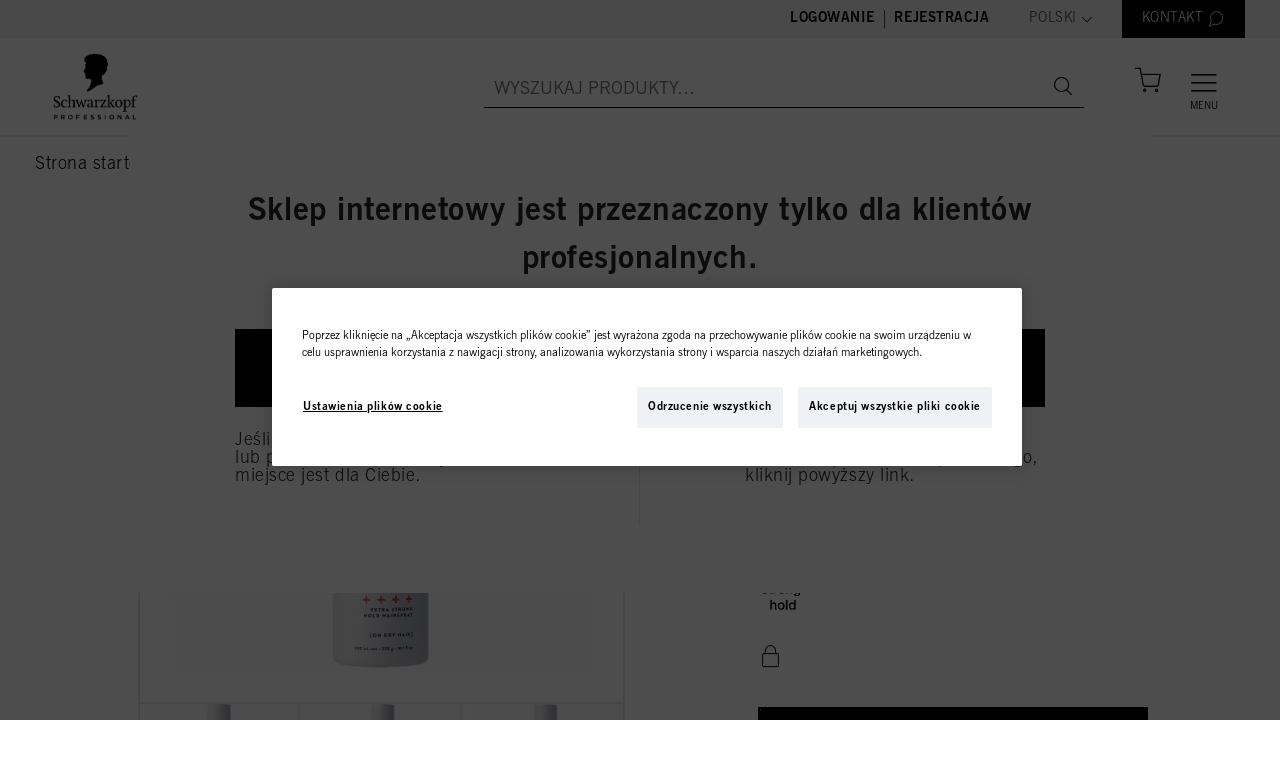

--- FILE ---
content_type: text/html;charset=UTF-8
request_url: https://shop.schwarzkopf-professional.pl/pl/c/OSiS%2B-Utrwalenie/p/2873010
body_size: 142018
content:
<!DOCTYPE html>
<html lang="pl" data-lang-code="pl">
<head>
  <meta http-equiv="X-UA-Compatible" content="IE=edge">

	<title>OSiS+ Session 300 ml | OTC Products | Sklep online Schwarzkopf Professional &amp; STMNT | Strona G&#322;&oacute;wna</title>
	







    <link href="https://shop.schwarzkopf-professional.pl/pl/c/OSiS+-Utrwalenie/p/2873010" rel="canonical"/>
<link rel="alternate" hreflang="en" href="https://shop.schwarzkopf-professional.pl/en/p/2873010" />
  <link rel="alternate" hreflang="pl" href="https://shop.schwarzkopf-professional.pl/pl/p/2873010" />
  <meta http-equiv="Content-Type" content="text/html; charset=utf-8"/>
	<meta charset="utf-8">
	<meta name="viewport" content="width=device-width, initial-scale=1, user-scalable=no">

	<meta name="keywords" content="strong hold hairspray
strong hold
shiny hair
heat protection
brushable
long hair
mid-length hair
short hair
glamorous hair">
<meta name="description" content="OSiS+ Session, lakier do w&#322;os&oacute;w pozwalaj&#261;cy na d&#322;ugotrwa&#322;e utrzymanie stylizacji, bez kompromis&oacute;w. Lakier zapewniaj&#261;cy bardzo mocne i d&#322;ugotrwa&#322;e utrwalenie, kt&oacute;ry chroni w&#322;osy przed wilgoci&#261;, gor&#261;cem, wiatrem i wysok&#261; temperatur&#261; do 230&deg;C, jednocze&#347;nie zapewniaj&#261;c luksusowe, l&#347;ni&#261;ce wyko&#324;czenie, kt&oacute;re jest &#322;atwe do wyczesania bez pozostawiania widocznego osadu.">
<meta name="robots" content="index,follow">
<!-- OneTrust Cookies Consent Notice start for domain.com -->
  <script type="text/javascript" src="/ruxitagentjs_ICANVfqru_10325251103172537.js" data-dtconfig="app=53046537beaa554c|cuc=dt9xm1vb|ssc=1|owasp=1|mel=100000|featureHash=ICANVfqru|dpvc=1|lastModification=1762365065154|tp=500,50,0|rdnt=1|uxrgce=1|srbbv=2|agentUri=/ruxitagentjs_ICANVfqru_10325251103172537.js|reportUrl=/rb_bf34480uhx|rid=RID_-752040936|rpid=1564472424|domain=schwarzkopf-professional.pl"></script><script src="https://cdn.cookielaw.org/scripttemplates/otSDKStub.js" data-document-language="true" type="text/javascript" charset="UTF-8" data-domain-script=37c48f24-ef20-440b-a320-a74cbf8cae17></script>
  <script type="text/javascript" class="optanon-category-C0002">
    function OptanonWrapper() {
        let otCookieBannerClosed = document.cookie.match("[;]*\s*OptanonAlertBoxClosed\s*=\s*([^;]+)");

        $("#onetrust-accept-btn-handler").on("click",function(){
          location.reload();
        });

        if(!otCookieBannerClosed) {
          $('.js-user-split-modal').css('z-index', '1040');
        } else {
          $('.js-user-split-modal').css('z-index', '1050');
        }
    }
  </script>
  <!-- OneTrust Cookies Consent Notice end for domain.com -->

  


  
  
  

  <meta property="og:url"                content="https://shop.schwarzkopf-professional.pl:443/c/OSiS%2B-Utrwalenie/p/2873010" />
  <meta property="og:type"               content="product" />
  <meta property="og:title"              content="OSiS+ Session 300 ml" />
  <meta property="og:description"        content="OSiS+ Session, lakier do włosów pozwalający na długotrwałe utrzymanie stylizacji, bez kompromisów. Lakier zapewniający bardzo mocne i długotrwałe utrwalenie, który chroni włosy przed wilgocią, gorącem, wiatrem i wysoką temperaturą do 230°C, jednocześnie zapewniając luksusowe, lśniące wykończenie, które jest łatwe do wyczesania bez pozostawiania widocznego osadu." />
  <meta property="og:image"              content="https://dm.henkel-dam.com/is/image/henkel/4045787815634_OS_Session_300ml_1_N?&qlt=100&wid=504&hei=504&fmt=png-alpha" />

<script type="text/javascript"  class="optanon-category-C0002" >
		var idh = "";
		var channelType = "";

		if (!idh) {
			idh = "null";
			channelType = "undefined";
		}

		dataLayer = [
			{
				"idh": idh,
				"channel_type": channelType
			}
		];
  </script>

	<!-- Google Tag Manager -->
<script  type="text/plain" class="optanon-category-C0002">
    (function (w, d, s, l, i) {
      w[l] = w[l] || [];
      w[l].push({
        'gtm.start':
          new Date().getTime(), event: 'gtm.js'
        });
      var f = d.getElementsByTagName(s)[0],
      j = d.createElement(s), dl = l != 'dataLayer' ? '&l=' + l : '';
      j.async = true;
      j.src =  'https://www.googletagmanager.com/gtm.js?id=' + i + dl;
      f.parentNode.insertBefore(j, f);
    })(window, document, 'script', 'dataLayer', 'GTM-NLKP6J7');
  </script>
  <!-- End Google Tag Manager -->
<link rel="shortcut icon" type="image/x-icon" media="all" href="/_ui/responsive/theme-skp-global/images/favicon.ico" />
		







<link rel="stylesheet" type="text/css" media="all" href="/wro/all_responsive.css" />
		<link rel="stylesheet" type="text/css" media="all" href="/wro/skp-global_responsive.css" />
		<link rel="stylesheet" type="text/css" media="all" href="/wro/skp-global_fonts-newsgothic.css" />
		<link rel="stylesheet" type="text/css" media="all" href="/wro/addons_responsive.css" />
	<script type="text/javascript" src="/_ui/shared/js/analyticsmediator.js"></script>
<script type="text/plain" class="optanon-category-C0002">
/* Google Analytics */

var googleAnalyticsTrackingId = 'UA-138488662-1';
var _gaq = _gaq || [];
_gaq.push(['_setAccount', googleAnalyticsTrackingId]);


		_gaq.push(['_setCustomVar', 2, 'CategoryOfProduct', 'OTC Products,SKPPL_SKP_BLACKWEEK_28pln_CSTM-PROMO-EU', 3]);
	


(function() {
	var ga = document.createElement('script'); ga.type = 'text/javascript'; ga.async = true;
	ga.src = ('https:' == document.location.protocol ? 'https://ssl' : 'http://www') + '.google-analytics.com/ga.js';
	var s = document.getElementsByTagName('script')[0]; s.parentNode.insertBefore(ga, s);
})();


function trackAddToCart_google(productCode, quantityAdded) {
	_gaq.push(['_trackEvent', 'Cart', 'AddToCart', productCode, quantityAdded]);
}

function trackUpdateCart(productCode, initialQuantity, newQuantity) {
	if (initialQuantity != newQuantity) {
		if (initialQuantity > newQuantity) {
			_gaq.push(['_trackEvent', 'Cart', 'RemoveFromCart', productCode, initialQuantity - newQuantity]);
		} else {
			_gaq.push(['_trackEvent', 'Cart', 'AddToCart', productCode, newQuantity - initialQuantity]);
		}
	}
}

function trackRemoveFromCart(productCode, initialQuantity) {
	_gaq.push(['_trackEvent', 'Cart', 'RemoveFromCart', productCode, initialQuantity]);
}

window.mediator.subscribe('trackAddToCart', function(data) {
	if (data.productCode && data.quantity)
	{
		trackAddToCart_google(data.productCode, data.quantity);
	}
});

window.mediator.subscribe('trackUpdateCart', function(data) {
	if (data.productCode && data.initialCartQuantity && data.newCartQuantity)
	{
		trackUpdateCart(data.productCode, data.initialCartQuantity, data.newCartQuantity);
	}
});

window.mediator.subscribe('trackRemoveFromCart', function(data) {
	if (data.productCode && data.initialCartQuantity)
	{
		trackRemoveFromCart(data.productCode, data.initialCartQuantity);
	}
});
</script>
















<script type="application/ld+json">
{
  "@context": "https://schema.org",
  "@type": "BreadcrumbList",
  "itemListElement":
  [
    
    {
      "@type": "ListItem",
      "position": 1,
      "item":
      {
        "@id": "https://shop.schwarzkopf-professional.pl/pl/Categories/c/1",
        "name": "Produkty"
      }
    },
    {
      "@type": "ListItem",
      "position": 2,
      "item":
      {
        "@id": "https://shop.schwarzkopf-professional.pl/pl/c/OSiS%2B-Utrwalenie/p/191313",
        "name": "OSiS+ Utrwalenie"
      }
    }
  ]
}
</script>
<script type="application/ld+json">
{
  "@context": "https://schema.org",
  "@type": "Product",
  "identifier": "2873010",
  "description": "OSiS+ Session, lakier do włosów pozwalający na długotrwałe utrzymanie stylizacji, bez kompromisów. Lakier zapewniający bardzo mocne i długotrwałe utrwalenie, który chroni włosy przed wilgocią, gorącem, wiatrem i wysoką temperaturą do 230°C, jednocześnie zapewniając luksusowe, lśniące wykończenie, które jest łatwe do wyczesania bez pozostawiania widocznego osadu.",
  "name": "OSiS+ Session 300 ml",
  "image": "https://dm.henkel-dam.com/is/image/henkel/4045787815634_OS_Session_300ml_1_N?&qlt=100&wid=504&hei=504&fmt=png-alpha",
  "category": "Lakier/Spray",
  "brand": {
        "@type": "Brand",
        "name": "Osis+",
        "description": "",
        "image": ""
      },
  "gtin": "4045787999365"
}
</script>
</head>

<body class="page-productDetailsPage-pl pageType-ProductPage template-pages-product-productPageLayout  smartedit-page-uid-productDetailsPage-pl smartedit-page-uuid-eyJpdGVtSWQiOiJwcm9kdWN0RGV0YWlsc1BhZ2UtcGwiLCJjYXRhbG9nSWQiOiJTS1AtUExCNUNvbnRlbnRDYXRhbG9nIiwiY2F0YWxvZ1ZlcnNpb24iOiJPbmxpbmUifQ== smartedit-catalog-version-uuid-SKP-PLB5ContentCatalog/Online  language-pl">
  <!-- Google Tag Manager (noscript) -->
  <noscript><iframe src="https://www.googletagmanager.com/ns.html?id=GTM-NLKP6J7"
                    height="0" width="0" style="display:none;visibility:hidden" class="optanon-category-C0004"></iframe></noscript>
  <!-- End Google Tag Manager (noscript) -->
<div class="branding-mobile hidden-md hidden-lg">
			<div class="js-mobile-logo">
				</div>
		</div>
		<main class="" data-currency-iso-code="PLN">
			<a href="#skip-to-content" class="skiptocontent" data-role="none">text.skipToContent</a>
			<a href="#skiptonavigation" class="skiptonavigation" data-role="none">text.skipToNavigation</a>

			<header class="o-header js-header">
    <div class="o-header__top js-header-top">
        <div class="o-header__content">
            <div class="o-header__actions">
                <div class="o-header__not-logged-in-actions">
                  <a class="o-header__item js-logedin" href="/pl/login">
                        Logowanie</a>
                    <span class="separator">|</span>
                        <a class="o-header__item js-logedin" href="/pl/register">
                          Rejestracja</a>
                    </div>

                    <form id="lang-form" action="/pl/_s/language" method="post"><div class="form-group o-header__item--language-selector">
      <label class="control-label sr-only" for="lang-selector">text.language</label>

      <span class="a-select">
          <select name="code" id="lang-selector" class="js-select2" data-minimum-results-for-search="Infinity">
            <option value="pl" selected="selected"
                          lang="pl">Polski</option>
                <option value="en" lang="en">
                      English</option>
                </select>
        </span>
      </div>
  <div>
<input type="hidden" name="CSRFToken" value="340f185a-3658-49b1-a972-67a55cad9543" />
</div></form><div class="yCmsComponent o-header__item-container">
<a href="/pl/contactPage" title="KONTAKT" class="o-header__item o-header__item--contact js-contact-modal__button"><span class="o-header__item__text">KONTAKT</span>
    <i class="icon-header-contact o-header__item__icon"></i>
  </a></div><div class="modal fade container o-cart-modal-container js-add-to-cart-modal" tabindex="-1" role="dialog"></div>
                    <script id="addToCartModalAdding" type="text/x-jquery-tmpl">
                        <h3 class="modal-title">Dodawanie do koszyka</h3>
                        <div>

<div class="a-loader "><div></div><div></div><div></div><div></div></div>
</div>
                    </script>

                </div>

            </div>
    </div>

    <div class="o-header__bottom js-sticky js-header-bottom">

        <div class="o-header__content">

            <div class="yCmsComponent o-header__home-link">
<a href="/pl/" title="SKP"><div class="banner__component responsive-banner js-banner-component"
         data-int-prom-id="SiteLogoComponent"
         data-int-prom-name="Site Logo Component"
         data-int-prom-creative=""
         data-int-prom-position="Generic Banner"
    >
        <picture>
            <source data-srcset="https://dm.henkel-dam.com/is/image/henkel/SKP_Logo_2025-black?scl=1&qlt=100&fmt=png-alpha" media="(max-width: 767px)">
            <source data-srcset="https://dm.henkel-dam.com/is/image/henkel/SKP_Logo_2025-black?scl=1&qlt=100&fmt=png-alpha"
                    media="(min-width: 768px) and (max-width: 1199px)">
            <source data-srcset="https://dm.henkel-dam.com/is/image/henkel/SKP_Logo_2025-black?scl=1&qlt=100&fmt=png-alpha">
            <img data-src="[data-uri]"
                 class="m-product-detail-gallery__top-image lazyload"/>
        </picture>
        </div>
</a></div><div class="o-header__actions">               
                <div class="yCmsComponent o-header__search__form">
<form class="o-header__search__form js-header-search-form"
      name="search_form_SearchBox" method="get"
      action="/pl/search/">
  <div class="o-header__search__wrapper">
     <input
             class="o-header__item o-header__item--big o-header__search__input js-search-autocomplete"
             id="js-site-search-input"
             type="text"
             name="text"
             placeholder="Wyszukaj produkty…"
             maxlength="100"
             autocomplete="off"
             data-options='{"autocompleteUrl" : "/pl/search/autocomplete/SearchBox","minCharactersBeforeRequest" : "3","waitTimeBeforeRequest" : "500","displayProductImages" : true}'
     >
     <a href="" class="o-header__item o-header__item--big o-header__search__button"><i class="icon-search"></i></a>
    <a href="" class="o-header__item o-header__item--big o-header__search__button--barcode">
        





  <i class="icon-barcode js-barcode-search" title="Barcode scanner">
    <div class="js-barcode-search-popup modal fade o-barcode-search-modal" tabindex="-1" role="dialog"
         style="pointer-events:none;">
      <div class="o-barcode-search-modal__container">
        <div class="modal-dialog modal-dialog--wide modal-dialog-centered" role="document">
          <div class="modal-content">
            <div class="modal-header">
              <i class="icon-cross2 js-close-popup close-popup"></i>
            </div>

            <div class="modal-body js-barcode-search-body">
              <div class="row">
                

<div class="a-loader js-loader"><div></div><div></div><div></div><div></div></div>

                <div class="js-camera-canvas camera-container"></div>
                <div class="js-camera-blocked camera-blocked">
                  
                </div>
              </div>
            </div>
            <div class="js-modal-footer modal-footer">
              <h6>
                Camera selection:
              </h6>
              <p class="js-camera-localization hidden">
                Camera
              </p>
              <select class="js-device-selection"></select>
            </div>
          </div>
        </div>
      </div>
    </div>
  </i>

</a>
    </div>
</form>

<script id="productAutoCompleteMenuTemplate" type="text/x-jQuery-tmpl">

  <div class="o-autocomplete-dropdown">
    <div class="o-autocomplete-dropdown__container scroller">
      <div class="row">
        <div class="col-lg-10 offset-lg-1">
          <div class="o-autocomplete-dropdown__suggestions"></div>
          <div
            class="o-autocomplete-dropdown__items o-product-list__container--has-headers js-product-list-container"
            data-product-list-type="Search Suggestions"
          ></div>

          <p class="o-autocomplete-dropdown__show-more-wrapper">
            <button type="button" class="a-btn a-btn--secondary js-autocomplete-show-all">
              <span class="a-btn__text">Pokaż wszystkie wyniki</span>
            </button>
          </p>

          <p class="o-autocomplete-dropdown__quick-order-link-wrapper">
            Jeśli wyszukujesz produkty z użyciem numerów IDH, możesz skorzystać z funkcji<a id="quickOrderAutoCompleteLink" class="o-autocomplete-dropdown__quick-order-link" href="/pl/quickOrder">
              SZYBKIE ZAMÓWIENIE<span class="icon-chevron-right"></span>
            </a>
          </p>
        </div>
      </div>
    </div>

  </div>

</script>


<script id="productAutoCompleteItemTemplate" type="text/x-jQuery-tmpl">
  <div
    class="o-product-list__item js-observe-viewport-intersect js-dl-event"
    data-product-id="${code}"
    data-product-category="${categoryName}"
    data-product-brand="${brandName}"
    data-product-name="${value}"
    data-layer-event='{"ecx:entered-viewport": ["eet.productListImpression"]}'
    data-layer-single-push="true"
    data-int-prom-position="Search Suggestions"
  >

    <div class="o-product-list__item__row js-add-to-cart-container">

      <div class="o-product-list__item--left">
        <div class="o-product-list__item__column image-column">
          {{if image}}
            <a href="${url}" class="js-product-link">
                <img class="o-product-list__item__image" src="${image}">
            </a>
          {{/if}}
        </div>
      </div>

      <div class="o-product-list__item--right">
        <div class="o-product-list__item--right-top">
          <div class="o-product-list__item__column indentification-column" data-header-text="Nazwa produktu">
            <a href="${url}" class="js-product-link">
              <h4 class="o-product-list__item__name">${value}</h4>
              <span class="o-product-list__item__id">Nr IDH ${code}</span>
            </a>
          </div>

          <div class="o-product-list__item--anonymous">
                <div class="o-product-list__item__column anonymous-icon-column">
                  <i class="a-btn__icon icon-input-lock"></i>
                </div>
                <div class="o-product-list__item__column anonymous-register-and-buy-column">
                  <a href="/pl/register/loginOrRegister" class="a-btn a-btn--primary a-btn--m-b a-btn--fluid">
                    <span class="a-btn__text">Zarejestruj się i kupuj</span>
                  </a>
                </div>
              </div>
            </div>

        </div>
    </div>
  </div>
</script>

<script id="autoSuggestionAutoCompleteTemplate" type="text/x-jQuery-tmpl">
  <a href="${url}" class="o-autocomplete-dropdown__suggestions--item">${label}<span class="icon-chevron-right"></span></a>
</script>
</div><span class="o-mini-cart__wrapper js-mini-cart-wrapper">

  <a href="/pl/cart"
      class="mini-cart-link js-mini-cart-link o-header__item o-header__item--miniCart o-header__item--cart"
      data-mini-cart-url="/pl/cart/rollover/MiniCart"
      data-mini-cart-refresh-url="/pl/cart/miniCart/SUBTOTAL"
      data-mini-cart-name="Koszyk"
      data-cart-has-items="false"
      data-mini-cart-empty-name="Koszyk jest pusty"
      data-mini-cart-items-text="Produkty">

      <i class="o-header__item__icon o-header__item__icon--size js-header-item-icon icon-header-bag is-anonymous"></i>
      <span class="o-header__item__text o-header__item__text--fontSize js-header-item-text"></span>

      </a>

  <div class="o-mini-cart__container js-mini-cart-container">
    <h3 class="o-mini-cart__added-to-cart-title js-mini-cart-added-title">Dodano do koszyka</h3>
    <div class="o-mini-cart__product-wrapper js-mini-cart-add-product-wrapper"></div>

    <div class="js-mini-cart-content-wrapper">
      

<div class="a-loader "><div></div><div></div><div></div><div></div></div>
</div>
  </div>
</span>
<button class="o-header__item o-header__item--big o-header__burger-menu js-nav-burger">
                    <i class="icon-header-menu o-header__burger-menu__open-icon"></i>
                    <i class="icon-cross o-header__burger-menu__close-icon"></i>
                    <label class="o-header__burger-menu__label">Menu</label>
                  </button>
                </div>

        </div>

        <div class="o-header__autocomplete-wrapper js-autocomplete-wrapper"></div>
    </div>

    <nav>
    




<nav class="o-navigation__container">
  <div class="o-desktop-navigation js-desktop-navigation">
    <div class="container">
      <div class="row">

        
        <div class="col-3 o-desktop-navigation__col o-desktop-navigation__main-categories">
          <ul class="o-desktop-navigation__list level-1 js-level-1-list">
            
              <li class="o-desktop-navigation__list-item level-1__heading is-active js-level-1-item" data-nav-id="PRODUKTY">
                <span class="o-desktop-navigation__list-item__text">PRODUKTY</span>
                <i class="icon-chevron-right"></i>
              </li>
            
              <li class="o-desktop-navigation__list-item level-1__heading is-active js-level-1-item" data-nav-id="INSPIRACJE">
                <span class="o-desktop-navigation__list-item__text">INSPIRACJE</span>
                <i class="icon-chevron-right"></i>
              </li>
            
              <li class="o-desktop-navigation__list-item level-1__heading is-active js-level-1-item" data-nav-id="WSPARCIE">
                <span class="o-desktop-navigation__list-item__text">WSPARCIE</span>
                <i class="icon-chevron-right"></i>
              </li>
            
              <li class="o-desktop-navigation__list-item level-1__heading is-active js-level-1-item" data-nav-id="PRAWNE">
                <span class="o-desktop-navigation__list-item__text">PRAWNE</span>
                <i class="icon-chevron-right"></i>
              </li>
            
          </ul>
        </div>
        

        
        <div class="col-6 o-desktop-navigation__col o-desktop-navigation__sub-categories is-active">

          
            <ul class="o-desktop-navigation__list level-2 js-level-2-item" data-nav-parent-id="PRODUKTY">

              
                

                  <li class="o-desktop-navigation__list-item col-4">
                    <h4 class="o-desktop-navigation__list-item level-3__heading">Kategoria</h4>
                    <ul class="o-desktop-navigation__list level-3">
                      

                        
                      
                        
                          <li class="yCmsComponent o-desktop-navigation__list-item">
<a href="/pl/c/161327" >Koloryzacja</a></li>
                        
                      
                        
                          <li class="yCmsComponent o-desktop-navigation__list-item">
<a href="/pl/c/161326" >Pielęgnacja</a></li>
                        
                      
                        
                          <li class="yCmsComponent o-desktop-navigation__list-item">
<a href="/pl/c/161337" >Stylizacja Permanentna</a></li>
                        
                      
                        
                          <li class="yCmsComponent o-desktop-navigation__list-item">
<a href="/pl/c/161329" >Stylizacja</a></li>
                        
                      
                        
                          <li class="yCmsComponent o-desktop-navigation__list-item">
<a href="/pl/c/161572" >Wyposażenie salonu</a></li>
                        
                      
                        
                          <li class="yCmsComponent o-desktop-navigation__list-item">
<a href="/pl/promotions" ><b>Promocje</b></a></li>
                        
                      
                        
                          
                        
                      
                        
                          
                        
                      
                        
                          
                        
                      
                        
                          
                        
                      
                        
                          
                        
                      
                        
                    </ul>
                  </li>
                
              
                

                  <li class="o-desktop-navigation__list-item col-4">
                    <h4 class="o-desktop-navigation__list-item level-3__heading">Marka</h4>
                    <ul class="o-desktop-navigation__list level-3">
                      
                        <input type="hidden" value="13" class="column-limit">
                      

                        
                      
                        
                          
                        
                      
                        
                          
                        
                      
                        
                          
                        
                      
                        
                          
                        
                      
                        
                          
                        
                      
                        
                          
                        
                      
                        
                          
                        
                      
                        
                          
                        
                      
                        
                          
                        
                      
                        
                          
                        
                      
                        
                          <li class="yCmsComponent o-desktop-navigation__list-item">
<a href="/pl/c/185777" >BC BONACURE</a></li>
                        
                      
                        
                          <li class="yCmsComponent o-desktop-navigation__list-item">
<a href="/pl/c/23214" >BLONDME</a></li>
                        
                      
                        
                          <li class="yCmsComponent o-desktop-navigation__list-item">
<a href="/pl/c/189256" >CHROMA ID</a></li>
                        
                      
                        
                          <li class="yCmsComponent o-desktop-navigation__list-item">
<a href="/pl/c/185797" >COLOR ENABLERS</a></li>
                        
                      
                        
                          
                        
                      
                        
                          
                        
                      
                        
                          
                        
                      
                        
                          
                        
                      
                        
                          
                        
                      
                        
                          <li class="yCmsComponent o-desktop-navigation__list-item">
<a href="/pl/c/185860?q=%3Aname-desc%3ApsvLine%3A96140&text=#" >GOODBYE YELLOW</a></li>
                        
                      
                        
                          <li class="yCmsComponent o-desktop-navigation__list-item">
<a href="/pl/c/23300" >IGORA</a></li>
                        
                      
                        
                          <li class="yCmsComponent o-desktop-navigation__list-item">
<a href="/pl/c/189402" >IGORA COLOR10</a></li>
                        
                      
                        
                          
                        
                      
                        
                          
                        
                      
                        
                          <li class="yCmsComponent o-desktop-navigation__list-item">
<a href="/pl/c/23900?q=%3Arelevance%3ApsvLine%3A108945&text=#" >IGORA ROYAL HIGHLIFTS</a></li>
                        
                      
                        
                          
                        
                      
                        
                          <li class="yCmsComponent o-desktop-navigation__list-item">
<a href="/pl/c/189404" >IGORA VARIO BLOND</a></li>
                        
                      
                        
                          <li class="yCmsComponent o-desktop-navigation__list-item">
<a href="/pl/c/189405" >IGORA VIBRANCE</a></li>
                        
                      
                        
                          <li class="yCmsComponent o-desktop-navigation__list-item">
<a href="/pl/c/189406" >IGORA ZERO AMM</a></li>
                        
                      
                        
                          
                        
                      
                        
                          <li class="yCmsComponent o-desktop-navigation__list-item">
<a href="/pl/c/23357" >NATURAL STYLING</a></li>
                        
                      
                        
                          
                        
                      
                        
                          
                        
                      
                        
                          
                        
                      
                        
                          <li class="yCmsComponent o-desktop-navigation__list-item">
<a href="/pl/c/185943" >OSiS+</a></li>
                        
                      
                        
                          
                        
                      
                        
                          
                        
                      
                        
                          <li class="yCmsComponent o-desktop-navigation__list-item">
<a href="/pl/c/186089" >SESSION LABEL</a></li>
                        
                      
                        
                          <li class="yCmsComponent o-desktop-navigation__list-item">
<a href="/pl/c/23416" >SILHOUETTE</a></li>
                        
                      
                        
                          
                        
                      
                        
                          <li class="yCmsComponent o-desktop-navigation__list-item">
<a href="/pl/c/186072" >STMNT GROOMING</a></li>
                        
                      
                        
                          <li class="yCmsComponent o-desktop-navigation__list-item">
<a href="/pl/c/189778" >STRAIT STYLING</a></li>
                        
                      
                        
                          
                        
                      
                        
                          <li class="yCmsComponent o-desktop-navigation__list-item">
<a href="/pl/c/brands" >Wszystkie marki</a></li>
                        
                      
                        
                          
                        
                      
                        
                    </ul>
                  </li>
                
              

            </ul>
          
            <ul class="o-desktop-navigation__list level-2 js-level-2-item" data-nav-parent-id="INSPIRACJE">

              
                

                  <li class="o-desktop-navigation__list-item col-4">
                    <h4 class="o-desktop-navigation__list-item level-3__heading">Innowacje</h4>
                    <ul class="o-desktop-navigation__list level-3">
                      

                        
                      
                        
                          
                        
                      
                        
                          
                        
                      
                        
                          
                        
                      
                        
                          
                        
                      
                        
                          
                        
                      
                        
                          
                        
                      
                        
                          
                        
                      
                        
                          
                        
                      
                        
                          
                        
                      
                        
                          
                        
                      
                        
                          
                        
                      
                        
                          
                        
                      
                        
                          
                        
                      
                        
                          
                        
                      
                        
                          
                        
                      
                        
                          
                        
                      
                        
                          
                        
                      
                        
                          
                        
                      
                        
                          <li class="yCmsComponent o-desktop-navigation__list-item">
<a href="/pl/campaign-igora-vibrance-2024" >Igora Vibrance</a></li>
                        
                      
                        
                          
                        
                      
                        
                          
                        
                      
                        
                          
                        
                      
                        
                          
                        
                      
                        
                          
                        
                      
                        
                          
                        
                      
                        
                          
                        
                      
                        
                          
                        
                      
                        
                          <li class="yCmsComponent o-desktop-navigation__list-item">
<a href="/pl/campaign-bc-moisture-kick-2025" >Bonacure Moisture Kick</a></li>
                        
                      
                        
                          <li class="yCmsComponent o-desktop-navigation__list-item">
<a href="/pl/campaign-pop-icon-looks-2025" >Pop Icon Looks</a></li>
                        
                      
                        
                          
                        
                      
                        
                          
                        
                      
                        
                          
                        
                      
                        
                          
                        
                      
                        
                          
                        
                      
                        
                          
                        
                      
                        
                          
                        
                      
                        
                          
                        
                      
                        
                          
                        
                      
                        
                          
                        
                      
                        
                          
                        
                      
                        
                          
                        
                      
                        
                          
                        
                      
                        
                          <li class="yCmsComponent o-desktop-navigation__list-item">
<a href="/pl/stmnt" >STMNT</a></li>
                        
                      
                        
                          <li class="yCmsComponent o-desktop-navigation__list-item">
<a href="/pl/more-campaigns" ><b>WIĘCEJ INSPIRACJI</b></a></li>
                        
                      
                        
                          
                        
                      
                        
                    </ul>
                  </li>
                
              

            </ul>
          
            <ul class="o-desktop-navigation__list level-2 js-level-2-item" data-nav-parent-id="WSPARCIE">

              
                

                  <li class="o-desktop-navigation__list-item col-4">
                    <h4 class="o-desktop-navigation__list-item level-3__heading">Usługi</h4>
                    <ul class="o-desktop-navigation__list level-3">
                      

                        
                      
                        
                          <li class="yCmsComponent o-desktop-navigation__list-item">
<a href="/pl/faq" >FAQ</a></li>
                        
                      
                        
                      
                        
                          <li class="yCmsComponent o-desktop-navigation__list-item">
<a href="/pl/campaign-how-to-videos-2024" >Materiały instruktażowe</a></li>
                        
                      
                        
                          <li class="yCmsComponent o-desktop-navigation__list-item">
<a href="/pl/productsIngredientsList/download" >Pobierz produkty</a></li>
                        
                      
                        
                          <li class="yCmsComponent o-desktop-navigation__list-item">
<a href="/pl/contact" >Kontakt</a></li>
                        
                      
                        
                    </ul>
                  </li>
                
              
                

                  <li class="o-desktop-navigation__list-item col-4">
                    <h4 class="o-desktop-navigation__list-item level-3__heading">Odkryj Teraz</h4>
                    <ul class="o-desktop-navigation__list level-3">
                      

                        
                      
                        
                          <li class="yCmsComponent o-desktop-navigation__list-item">
<a href="/pl/campaign-discover-now-eshop-benefits" >Korzyści Eshopu</a></li>
                        
                      
                        
                          <li class="yCmsComponent o-desktop-navigation__list-item">
<a href="/pl/campaign-discover-now-our-brands" >Nasze Marki</a></li>
                        
                      
                        
                          <li class="yCmsComponent o-desktop-navigation__list-item">
<a href="/pl/campaign-discover-now-easy-order" >Proste Zamawianie</a></li>
                        
                      
                        
                    </ul>
                  </li>
                
              
                

                  <li class="o-desktop-navigation__list-item col-4">
                    <h4 class="o-desktop-navigation__list-item level-3__heading">Edukacja</h4>
                    <ul class="o-desktop-navigation__list level-3">
                      

                        
                      
                        
                          <li class="yCmsComponent o-desktop-navigation__list-item">
<a href="/pl/eacademy-campaign-2023" >eAcademy</a></li>
                        
                      
                        
                          
                        
                      
                        
                          
                        
                      
                        
                          <li class="yCmsComponent o-desktop-navigation__list-item">
<a href="/pl/partners-in-craft" >Partners In Craft</a></li>
                        
                      
                        
                    </ul>
                  </li>
                
              

            </ul>
          
            <ul class="o-desktop-navigation__list level-2 js-level-2-item" data-nav-parent-id="PRAWNE">

              
                

                  <li class="o-desktop-navigation__list-item col-4">
                    <h4 class="o-desktop-navigation__list-item level-3__heading">Informacje</h4>
                    <ul class="o-desktop-navigation__list level-3">
                      

                        
                      
                        
                          <li class="yCmsComponent o-desktop-navigation__list-item">
<a href="/pl/termsAndConditions" >Zasady i warunki</a></li>
                        
                      
                        
                          <li class="yCmsComponent o-desktop-navigation__list-item">
<a href="/pl/TermsOfUse" >Warunki korzystania</a></li>
                        
                      
                        
                          <li class="yCmsComponent o-desktop-navigation__list-item">
<a href="/pl/DataProtectionStatement" >Oświadczenie o ochronie danych osobowych</a></li>
                        
                      
                        
                          <li class="yCmsComponent o-desktop-navigation__list-item">
<a href="/pl/CookiePolicy" >Polityka korzystania z plików cookie</a></li>
                        
                      
                        
                          
                        
                      
                        
                          <li class="yCmsComponent o-desktop-navigation__list-item">
<a href="/pl/imprint" >O nas</a></li>
                        
                      
                        
                          <li class="yCmsComponent o-desktop-navigation__list-item">
<a href="/pl/NoteforUSresidents" >Note for US residents</a></li>
                        
                      
                        
                          
                        
                      
                        
                    </ul>
                  </li>
                
              

            </ul>
          

        </div>
        

        
        <div class="col-3 o-desktop-navigation__col o-desktop-navigation__promotion">
          <div class="o-content-teaser__item">
  <div
    class="m-content-teaser js-content-teaser js-internal-promotion-observer"
    data-int-prom-id="SKPTeaserPL"
    data-int-prom-name="SKP Content Teaser Module Component"
    data-int-prom-creative="SKPTeaserPL"
    data-int-prom-position="SKP Content Teaser Module Component"
  >
    <h4 class="m-content-teaser__headline">
      Nasz bohater:</h4>

    <a href="/pl/p/2957240" title="SKPPL"><div class="banner__component responsive-banner js-banner-component"
         data-int-prom-id="NavigationTeaserBannerComponent"
         data-int-prom-name="Navigation Teaser Banner Component"
         data-int-prom-creative=""
         data-int-prom-position="Generic Banner"
    >
        <picture>
            <source data-srcset="https://dm.henkel-dam.com/is/image/henkel/4045787931525_001?qlt=70&wid=1920&hei=1920&fmt=png-alpha" media="(max-width: 767px)">
            <source data-srcset="https://dm.henkel-dam.com/is/image/henkel/4045787931525_001?qlt=70&wid=1920&hei=1920&fmt=png-alpha"
                    media="(min-width: 768px) and (max-width: 1199px)">
            <source data-srcset="https://dm.henkel-dam.com/is/image/henkel/4045787931525_001?qlt=70&wid=1920&hei=1920&fmt=png-alpha">
            <img data-src="[data-uri]"
                 class="m-product-detail-gallery__top-image lazyload"/>
        </picture>
        </div>
</a><a href="/pl/p/2957240" title="SKPPL" class="m-content-teaser__link">Wypróbuj teraz!</a></div>
</div>


        </div>
        
      </div>
    </div>
  </div>
</nav>








  <nav class="" role="navigation">
    <div class="o-mobile-navigation slide-menu js-mobile-navigation">
      <div class="o-mobile-navigation__wrapper">

        <div class="o-mobile-navigation__header-links">
          
          
          <a href="" class="o-mobile-navigation__header-link js-slide-in-toggle" data-slide-in-target="language-selector">
            <i class="icon-header-earth o-mobile-navigation__header-link-icon"></i>
            <span>Język</span>
          </a>
        </div>

        <div class="o-mobile-navigation__contact-wrapper">
          <a href="" class="a-btn a-btn--m-b a-btn--primary a-btn--has-icon o-mobile-navigation__contact-button js-contact-modal__button">
            <i class="a-btn__icon icon-header-contact o-mobile-navigation__contact-icon"></i>
            <span class="a-btn__text">Kontakt</span>
          </a>
        </div>

        <ul class="o-mobile-navigation__link-list">
          
            <li class="o-mobile-navigation__link-list-item">
              <a href="#" class="o-mobile-navigation__link-list-item-link">PRODUKTY</a>

              
              
                
                <ul class="o-mobile-navigation__sub-link-list">
                    
                  
                    <li class="o-mobile-navigation__sub-link-list-item">
                      <a href="#" class="o-mobile-navigation__sub-link-list-item-link">Kategoria</a>
                      
                        <ul class="o-mobile-navigation__sub-link-list">
                            
                          
                            
                              <li class="yCmsComponent o-mobile-navigation__sub-link-list-item">
<a href="/pl/c/161327" >Koloryzacja</a></li>
                            
                          
                            
                              <li class="yCmsComponent o-mobile-navigation__sub-link-list-item">
<a href="/pl/c/161326" >Pielęgnacja</a></li>
                            
                          
                            
                              <li class="yCmsComponent o-mobile-navigation__sub-link-list-item">
<a href="/pl/c/161337" >Stylizacja Permanentna</a></li>
                            
                          
                            
                              <li class="yCmsComponent o-mobile-navigation__sub-link-list-item">
<a href="/pl/c/161329" >Stylizacja</a></li>
                            
                          
                            
                              <li class="yCmsComponent o-mobile-navigation__sub-link-list-item">
<a href="/pl/c/161572" >Wyposażenie salonu</a></li>
                            
                          
                            
                              <li class="yCmsComponent o-mobile-navigation__sub-link-list-item">
<a href="/pl/promotions" ><b>Promocje</b></a></li>
                            
                          
                            
                              
                            
                          
                            
                              
                            
                          
                            
                              
                            
                          
                            
                              
                            
                          
                            
                              
                            
                          
                        </ul>
                      
                    </li>
                  
                    <li class="o-mobile-navigation__sub-link-list-item">
                      <a href="#" class="o-mobile-navigation__sub-link-list-item-link">Marka</a>
                      
                        <ul class="o-mobile-navigation__sub-link-list">
                            
                          
                            
                              
                            
                          
                            
                              
                            
                          
                            
                              
                            
                          
                            
                              
                            
                          
                            
                              
                            
                          
                            
                              
                            
                          
                            
                              
                            
                          
                            
                              
                            
                          
                            
                              
                            
                          
                            
                              
                            
                          
                            
                              <li class="yCmsComponent o-mobile-navigation__sub-link-list-item">
<a href="/pl/c/185777" >BC BONACURE</a></li>
                            
                          
                            
                              <li class="yCmsComponent o-mobile-navigation__sub-link-list-item">
<a href="/pl/c/23214" >BLONDME</a></li>
                            
                          
                            
                              <li class="yCmsComponent o-mobile-navigation__sub-link-list-item">
<a href="/pl/c/189256" >CHROMA ID</a></li>
                            
                          
                            
                              <li class="yCmsComponent o-mobile-navigation__sub-link-list-item">
<a href="/pl/c/185797" >COLOR ENABLERS</a></li>
                            
                          
                            
                              
                            
                          
                            
                              
                            
                          
                            
                              
                            
                          
                            
                              
                            
                          
                            
                              
                            
                          
                            
                              <li class="yCmsComponent o-mobile-navigation__sub-link-list-item">
<a href="/pl/c/185860?q=%3Aname-desc%3ApsvLine%3A96140&text=#" >GOODBYE YELLOW</a></li>
                            
                          
                            
                              <li class="yCmsComponent o-mobile-navigation__sub-link-list-item">
<a href="/pl/c/23300" >IGORA</a></li>
                            
                          
                            
                              <li class="yCmsComponent o-mobile-navigation__sub-link-list-item">
<a href="/pl/c/189402" >IGORA COLOR10</a></li>
                            
                          
                            
                              
                            
                          
                            
                              
                            
                          
                            
                              <li class="yCmsComponent o-mobile-navigation__sub-link-list-item">
<a href="/pl/c/23900?q=%3Arelevance%3ApsvLine%3A108945&text=#" >IGORA ROYAL HIGHLIFTS</a></li>
                            
                          
                            
                              
                            
                          
                            
                              <li class="yCmsComponent o-mobile-navigation__sub-link-list-item">
<a href="/pl/c/189404" >IGORA VARIO BLOND</a></li>
                            
                          
                            
                              <li class="yCmsComponent o-mobile-navigation__sub-link-list-item">
<a href="/pl/c/189405" >IGORA VIBRANCE</a></li>
                            
                          
                            
                              <li class="yCmsComponent o-mobile-navigation__sub-link-list-item">
<a href="/pl/c/189406" >IGORA ZERO AMM</a></li>
                            
                          
                            
                              
                            
                          
                            
                              <li class="yCmsComponent o-mobile-navigation__sub-link-list-item">
<a href="/pl/c/23357" >NATURAL STYLING</a></li>
                            
                          
                            
                              
                            
                          
                            
                              
                            
                          
                            
                              
                            
                          
                            
                              <li class="yCmsComponent o-mobile-navigation__sub-link-list-item">
<a href="/pl/c/185943" >OSiS+</a></li>
                            
                          
                            
                              
                            
                          
                            
                              
                            
                          
                            
                              <li class="yCmsComponent o-mobile-navigation__sub-link-list-item">
<a href="/pl/c/186089" >SESSION LABEL</a></li>
                            
                          
                            
                              <li class="yCmsComponent o-mobile-navigation__sub-link-list-item">
<a href="/pl/c/23416" >SILHOUETTE</a></li>
                            
                          
                            
                              
                            
                          
                            
                              <li class="yCmsComponent o-mobile-navigation__sub-link-list-item">
<a href="/pl/c/186072" >STMNT GROOMING</a></li>
                            
                          
                            
                              <li class="yCmsComponent o-mobile-navigation__sub-link-list-item">
<a href="/pl/c/189778" >STRAIT STYLING</a></li>
                            
                          
                            
                              
                            
                          
                            
                              <li class="yCmsComponent o-mobile-navigation__sub-link-list-item">
<a href="/pl/c/brands" >Wszystkie marki</a></li>
                            
                          
                            
                              
                            
                          
                        </ul>
                      
                    </li>
                  
                </ul>
              
            </li>
          
            <li class="o-mobile-navigation__link-list-item">
              <a href="#" class="o-mobile-navigation__link-list-item-link">INSPIRACJE</a>

              
              
                
                <ul class="o-mobile-navigation__sub-link-list">
                    
                  
                    <li class="o-mobile-navigation__sub-link-list-item">
                      <a href="#" class="o-mobile-navigation__sub-link-list-item-link">Innowacje</a>
                      
                        <ul class="o-mobile-navigation__sub-link-list">
                            
                          
                            
                              
                            
                          
                            
                              
                            
                          
                            
                              
                            
                          
                            
                              
                            
                          
                            
                              
                            
                          
                            
                              
                            
                          
                            
                              
                            
                          
                            
                              
                            
                          
                            
                              
                            
                          
                            
                              
                            
                          
                            
                              
                            
                          
                            
                              
                            
                          
                            
                              
                            
                          
                            
                              
                            
                          
                            
                              
                            
                          
                            
                              
                            
                          
                            
                              
                            
                          
                            
                              
                            
                          
                            
                              <li class="yCmsComponent o-mobile-navigation__sub-link-list-item">
<a href="/pl/campaign-igora-vibrance-2024" >Igora Vibrance</a></li>
                            
                          
                            
                              
                            
                          
                            
                              
                            
                          
                            
                              
                            
                          
                            
                              
                            
                          
                            
                              
                            
                          
                            
                              
                            
                          
                            
                              
                            
                          
                            
                              
                            
                          
                            
                              <li class="yCmsComponent o-mobile-navigation__sub-link-list-item">
<a href="/pl/campaign-bc-moisture-kick-2025" >Bonacure Moisture Kick</a></li>
                            
                          
                            
                              <li class="yCmsComponent o-mobile-navigation__sub-link-list-item">
<a href="/pl/campaign-pop-icon-looks-2025" >Pop Icon Looks</a></li>
                            
                          
                            
                              
                            
                          
                            
                              
                            
                          
                            
                              
                            
                          
                            
                              
                            
                          
                            
                              
                            
                          
                            
                              
                            
                          
                            
                              
                            
                          
                            
                              
                            
                          
                            
                              
                            
                          
                            
                              
                            
                          
                            
                              
                            
                          
                            
                              
                            
                          
                            
                              
                            
                          
                            
                              <li class="yCmsComponent o-mobile-navigation__sub-link-list-item">
<a href="/pl/stmnt" >STMNT</a></li>
                            
                          
                            
                              <li class="yCmsComponent o-mobile-navigation__sub-link-list-item">
<a href="/pl/more-campaigns" ><b>WIĘCEJ INSPIRACJI</b></a></li>
                            
                          
                            
                              
                            
                          
                        </ul>
                      
                    </li>
                  
                </ul>
              
            </li>
          
            <li class="o-mobile-navigation__link-list-item">
              <a href="#" class="o-mobile-navigation__link-list-item-link">WSPARCIE</a>

              
              
                
                <ul class="o-mobile-navigation__sub-link-list">
                    
                  
                    <li class="o-mobile-navigation__sub-link-list-item">
                      <a href="#" class="o-mobile-navigation__sub-link-list-item-link">Usługi</a>
                      
                        <ul class="o-mobile-navigation__sub-link-list">
                            
                          
                            
                              <li class="yCmsComponent o-mobile-navigation__sub-link-list-item">
<a href="/pl/faq" >FAQ</a></li>
                            
                          
                            
                          
                            
                              <li class="yCmsComponent o-mobile-navigation__sub-link-list-item">
<a href="/pl/campaign-how-to-videos-2024" >Materiały instruktażowe</a></li>
                            
                          
                            
                              <li class="yCmsComponent o-mobile-navigation__sub-link-list-item">
<a href="/pl/productsIngredientsList/download" >Pobierz produkty</a></li>
                            
                          
                            
                              <li class="yCmsComponent o-mobile-navigation__sub-link-list-item">
<a href="/pl/contact" >Kontakt</a></li>
                            
                          
                        </ul>
                      
                    </li>
                  
                    <li class="o-mobile-navigation__sub-link-list-item">
                      <a href="#" class="o-mobile-navigation__sub-link-list-item-link">Odkryj Teraz</a>
                      
                        <ul class="o-mobile-navigation__sub-link-list">
                            
                          
                            
                              <li class="yCmsComponent o-mobile-navigation__sub-link-list-item">
<a href="/pl/campaign-discover-now-eshop-benefits" >Korzyści Eshopu</a></li>
                            
                          
                            
                              <li class="yCmsComponent o-mobile-navigation__sub-link-list-item">
<a href="/pl/campaign-discover-now-our-brands" >Nasze Marki</a></li>
                            
                          
                            
                              <li class="yCmsComponent o-mobile-navigation__sub-link-list-item">
<a href="/pl/campaign-discover-now-easy-order" >Proste Zamawianie</a></li>
                            
                          
                        </ul>
                      
                    </li>
                  
                    <li class="o-mobile-navigation__sub-link-list-item">
                      <a href="#" class="o-mobile-navigation__sub-link-list-item-link">Edukacja</a>
                      
                        <ul class="o-mobile-navigation__sub-link-list">
                            
                          
                            
                              <li class="yCmsComponent o-mobile-navigation__sub-link-list-item">
<a href="/pl/eacademy-campaign-2023" >eAcademy</a></li>
                            
                          
                            
                              
                            
                          
                            
                              
                            
                          
                            
                              <li class="yCmsComponent o-mobile-navigation__sub-link-list-item">
<a href="/pl/partners-in-craft" >Partners In Craft</a></li>
                            
                          
                        </ul>
                      
                    </li>
                  
                </ul>
              
            </li>
          
            <li class="o-mobile-navigation__link-list-item">
              <a href="#" class="o-mobile-navigation__link-list-item-link">PRAWNE</a>

              
              
                
                <ul class="o-mobile-navigation__sub-link-list">
                    
                  
                    <li class="o-mobile-navigation__sub-link-list-item">
                      <a href="#" class="o-mobile-navigation__sub-link-list-item-link">Informacje</a>
                      
                        <ul class="o-mobile-navigation__sub-link-list">
                            
                          
                            
                              <li class="yCmsComponent o-mobile-navigation__sub-link-list-item">
<a href="/pl/termsAndConditions" >Zasady i warunki</a></li>
                            
                          
                            
                              <li class="yCmsComponent o-mobile-navigation__sub-link-list-item">
<a href="/pl/TermsOfUse" >Warunki korzystania</a></li>
                            
                          
                            
                              <li class="yCmsComponent o-mobile-navigation__sub-link-list-item">
<a href="/pl/DataProtectionStatement" >Oświadczenie o ochronie danych osobowych</a></li>
                            
                          
                            
                              <li class="yCmsComponent o-mobile-navigation__sub-link-list-item">
<a href="/pl/CookiePolicy" >Polityka korzystania z plików cookie</a></li>
                            
                          
                            
                              
                            
                          
                            
                              <li class="yCmsComponent o-mobile-navigation__sub-link-list-item">
<a href="/pl/imprint" >O nas</a></li>
                            
                          
                            
                              <li class="yCmsComponent o-mobile-navigation__sub-link-list-item">
<a href="/pl/NoteforUSresidents" >Note for US residents</a></li>
                            
                          
                            
                              
                            
                          
                        </ul>
                      
                    </li>
                  
                </ul>
              
            </li>
          
        </ul>
      </div>

      <div class="o-mobile-navigation__header-language-selector js-mobile-navigation-slide-in" data-slide-in="language-selector">
        
        <form id="mobile-lang-form" class="js-m-language-selector" action="/pl/_s/language" method="post">
          <input type="hidden" class="js-m-language-selector-value" name="code" value="pl">
          <ul class="o-mobile-navigation__sub-link-list">
            <li class="">
              <a href="#" class="slide-menu-control js-slide-in-toggle"
                 data-slide-in-target="language-selector"><i class="icon-chevron-left"></i>Język</a>
            </li>
            
              <li class="o-mobile-navigation__sub-link-list-item">
                <a href="#" class="o-mobile-navigation__sub-link-list-item-link js-m-language-selector-option"
                   data-value="pl">
                  
                    <i class="icon-input-checked o-mobile-navigation__sub-link-list-item-icon"></i>
                  
                    Polski
                </a>
              </li>
            
              <li class="o-mobile-navigation__sub-link-list-item">
                <a href="#" class="o-mobile-navigation__sub-link-list-item-link js-m-language-selector-option"
                   data-value="en">
                  
                    English
                </a>
              </li>
            
          </ul>
        <div>
<input type="hidden" name="CSRFToken" value="340f185a-3658-49b1-a972-67a55cad9543" />
</div></form>
      </div>

      <div class="o-mobile-navigation__header-language-selector js-mobile-navigation-slide-in" data-slide-in="salon-selector">
        <ul class="o-mobile-navigation__sub-link-list">
          <li class="">
            <a href="#" class="slide-menu-control js-slide-in-toggle" data-slide-in-target="salon-selector">
              <i class="icon-chevron-left"></i> Wybór salonu</a>
            </a>
          </li>
          <li class="o-mobile-navigation__sub-link-list-item pb-4">
            <span class="a-select mb-3 d-block">
              <select class="a-select__select js-select2 js-bill-to-ship-to-select">
                <option selected="selected">
                  ::br::
                  ::br::
                  ::br::
                  &nbsp;, 
                </option>
              </select>
            </span>

            <button class="a-btn a-btn--primary a-btn--fluid js-bill-to-ship-to-done-btn">WYBIERZ</button>
          </li>
        </ul>
      </div>

      <div class="js-mobile-navigation-slide-in-placeholder" data-placeholder-for=".o-mobile-navigation__header-my-account"></div>
    </div>
  </nav>

</nav>
<div class="m-my-account-quicklinks js-my-account-quicklinks-panel">
        <div class="container">
            <div class="row">
                <div class="col-md-9">
                    <nav class="accNavComponent__child-wrap display-none">
                        <ul class="accNavComponent m-dashboard__list m-my-account-quicklinks__list">
                            <li class="m-dashboard__list-item ">
  <div class="m-dashboard__list-item-link-wrapper">
    <a href="/pl/my-account/profile" title="Dane osobowe" class="m-dashboard__list-item-link "><i class="m-dashboard__list-item-link-icon icon-header-user" ></i>
        <span>Dane osobowe</span>
    </a></div>
</li>
<li class="m-dashboard__list-item ">
  <div class="m-dashboard__list-item-link-wrapper">
    <a href="/pl/my-account/update-password" title="Aktualizacja hasła" class="m-dashboard__list-item-link "><i class="m-dashboard__list-item-link-icon icon-input-lock" ></i>
        <span>Aktualizacja hasła</span>
    </a></div>
</li>
<li class="m-dashboard__list-item ">
  <div class="m-dashboard__list-item-link-wrapper">
    <a href="/pl/logout" title="Wyloguj" class="m-dashboard__list-item-link "><i class="m-dashboard__list-item-link-icon icon-header-logout" ></i>
        <span>Wyloguj</span>
    </a></div>
</li>
</ul>
                  </nav>
                </div>
                <div class="col-md-3">
                    <div class="m-my-account-quicklinks__user-info">
                        <p><b>Anonymous&nbsp;</b></p>
                        </div>
                </div>
            </div>
        </div>
    </div>

    <div class="o-mobile-navigation__header-my-account js-mobile-navigation-slide-in" data-slide-in="my-account">
        <ul class="o-mobile-navigation__sub-link-list">
            <li>
                <a href="#" class="slide-menu-control js-slide-in-toggle"
                    data-slide-in-target="my-account"
                ><i class="icon-chevron-left"></i>Moje konto</a>
            </li>

            <li class="o-mobile-navigation__user-info">
                <div class="m-my-account-quicklinks__user-info">
                    <p><b>Anonymous&nbsp;</b></p>
                    </div>
            </li>

            <li class="o-mobile-navigation__sub-link-list-item">
                            <a href="/pl/my-account/profile" class="o-mobile-navigation__sub-link-list-item-link">
                                Dane osobowe</a>
                        </li>
                  <li class="o-mobile-navigation__sub-link-list-item">
                            <a href="/pl/my-account/update-password" class="o-mobile-navigation__sub-link-list-item-link">
                                Aktualizacja hasła</a>
                        </li>
                  <li class="o-mobile-navigation__sub-link-list-item">
                            <a href="/pl/logout" class="o-mobile-navigation__sub-link-list-item-link">
                                Wyloguj</a>
                        </li>
                  </ul>
    </div>









<!-- 
    <div class="m-notification__container">
        <div class="m-notification__content js-cookie-notification" data-consent-template-id="COOKIE_CONSENT" data-consent-template-version="0">
            <div class="m-notification__messages-container">
                <i class="icon-cookie  m-notification__icon"></i>
                <div>
                  <div class="m-notification__main-message">
                      Pliki cookie pomagają nam w świadczeniu usług.
                  </div>

                  <div class="m-notification__additional-message">
                      Prosimy o zgodę na zapisywanie plików cookie. Niektóre funkcje naszej strony internetowej mogą bez nich nie działać. Aby dowiedzieć się więcej na temat stosowanych przez nas plików cookie, wtyczek mediów społecznościowych oraz śledzenia, proszę odwiedzić <a href="/pl/CookiePolicy" target="_blank" style="color:white;text-decoration:underline">Polityką korzystania z plików cookie</a> oraz zapoznać się z <a href="/pl/DataProtectionStatement" target="_blank" style="color:white;text-decoration:underline">Oświadczeniem o ochronie danych osobowych</a>.
                  </div>
                </div>

            </div>

            <div class="m-notification__buttons-container">
                <a href="" class="m-notification__link js-cookie-notification-accept">
                    Akceptuj
                </a>

                <a href="" class="m-notification__link js-cookie-notification-reject">
                    Odrzuć
                </a>
            </div>

            <button
                    class="a-btn a-btn--m-b a-btn--clear m-notification__btn-close js-cookie-notification-hide"
                    aria-hidden="true"
                    type="button"
            >
                <i class="icon-cross"></i>
                <span class="sr-only">Zamknij</span>
            </button>
        </div>
    </div>
 -->
<div class="m-breadcrumb-section js-breadcrumb-section">
		<ol class="m-breadcrumb">
  <li class="m-breadcrumb__item">
    <a href="/pl/" class="m-breadcrumb__item-link">Strona startowa</a>
  </li>

  <li class="m-breadcrumb__item">
          <i class="icon-chevron-right m-breadcrumb__item-icon"></i>
          <a href="/pl/Categories/c/1" class="m-breadcrumb__item-link">Produkty</a>
        </li>
      <li class="active m-breadcrumb__item--active">
          <i class="icon-chevron-right m-breadcrumb__item-icon"></i>OSiS+ Utrwalenie</li>
      </ol>
</div>
</header>

<a id="skip-to-content"></a>

			<div class="main__inner-wrapper">
				<div class="sectionContainer">
        <section class="container">
            <div class="row">
                <div class="col-lg-6 col-sm-6 col-xs-12">
                    </div>
                <div class="col-lg-6 col-sm-6 col-xs-12">
                    </div>
            </div>
        </section>
    </div>

    <div class="sectionContainer">
        <section class="container">
            <div class="row">
                <div class="col-lg-6 col-sm-6 col-xs-12">
                    </div>
                <div class="col-lg-6 col-sm-6 col-xs-12">
                    </div>
            </div>
        </section>
    </div>

    <div class="yCmsContentSlot productDetailsPageSection1">
</div><div class="o-product-detail">
  <div class="container">
    <div class="row">
      <div class="col-sm-12 col-md-5 col-lg-5 offset-md-1">

        <div class="o-product-detail__sub-line-logo--top-wrapper">
          <img class="o-product-detail__sub-line-logo--top" src="">
        </div>

        <div class="m-product-detail-gallery js-product-detail-gallery">
          <div class="swiper-container m-product-detail-gallery__top js-product-detail-gallery-top">

            <div class="swiper-wrapper m-product-detail-gallery__top-wrapper">
              <div class="swiper-slide">
                  <div class="m-product-detail-gallery__top-slide">
                    <div class="m-product-detail-gallery__top-slide-content">
                      <picture>
                        <source srcset="" media="(max-width: 767px)">
                        <source srcset="https://dm.henkel-dam.com/is/image/henkel/4045787815634_OS_Session_300ml_1_N?&qlt=100&wid=411&hei=411&fmt=png-alpha" media="(min-width: 768px) and (max-width: 1199px)">
                        <source srcset="https://dm.henkel-dam.com/is/image/henkel/4045787815634_OS_Session_300ml_1_N?&qlt=100&wid=504&hei=504&fmt=png-alpha">
                        <img src="[data-uri]" class="m-product-detail-gallery__top-image"/>
                      </picture>
                    </div>
                  </div>
                </div>
              <div class="swiper-slide">
                  <div class="m-product-detail-gallery__top-slide">
                    <div class="m-product-detail-gallery__top-slide-content">
                      <picture>
                        <source srcset="" media="(max-width: 767px)">
                        <source srcset="https://dm.henkel-dam.com/is/image/henkel/4045787815634_OS_Session_300ml_3_N?&qlt=100&wid=411&hei=411&fmt=png-alpha" media="(min-width: 768px) and (max-width: 1199px)">
                        <source srcset="https://dm.henkel-dam.com/is/image/henkel/4045787815634_OS_Session_300ml_3_N?&qlt=100&wid=504&hei=504&fmt=png-alpha">
                        <img src="[data-uri]" class="m-product-detail-gallery__top-image"/>
                      </picture>
                    </div>
                  </div>
                </div>
              <div class="swiper-slide">
                  <div class="m-product-detail-gallery__top-slide">
                    <div class="m-product-detail-gallery__top-slide-content">
                      <picture>
                        <source srcset="" media="(max-width: 767px)">
                        <source srcset="https://dm.henkel-dam.com/is/image/henkel/4045787815634_OS_Session_300ml_2_N?&qlt=100&wid=411&hei=411&fmt=png-alpha" media="(min-width: 768px) and (max-width: 1199px)">
                        <source srcset="https://dm.henkel-dam.com/is/image/henkel/4045787815634_OS_Session_300ml_2_N?&qlt=100&wid=504&hei=504&fmt=png-alpha">
                        <img src="[data-uri]" class="m-product-detail-gallery__top-image"/>
                      </picture>
                    </div>
                  </div>
                </div>
              <div class="swiper-slide">
                  <div class="m-product-detail-gallery__top-slide">
                    <div class="m-product-detail-gallery__top-slide-content">
                      <picture>
                        <source srcset="" media="(max-width: 767px)">
                        <source srcset="https://dm.henkel-dam.com/is/image/henkel/4045787815634_OS_Session_300ml_4_N?&qlt=100&wid=411&hei=411&fmt=png-alpha" media="(min-width: 768px) and (max-width: 1199px)">
                        <source srcset="https://dm.henkel-dam.com/is/image/henkel/4045787815634_OS_Session_300ml_4_N?&qlt=100&wid=504&hei=504&fmt=png-alpha">
                        <img src="[data-uri]" class="m-product-detail-gallery__top-image"/>
                      </picture>
                    </div>
                  </div>
                </div>
              </div>

            <button class="m-product-detail-gallery__zoom js-product-detail-gallery-zoom">
              <i class="icon-search"></i>
            </button>

          </div>

          <div class="js-product-detail-gallery__top-pagination m-product-detail-gallery__top-pagination"></div>

            <div class="m-product-detail-gallery__thumbnails">
              <div class="swiper-container js-product-detail-gallery-thumbnails">
                <div class="swiper-wrapper m-product-detail-gallery__thumbnails-wrapper">
                  <div class="swiper-slide m-product-detail-gallery__thumbnails-slide js-product-detail-gallery-thumbnails__slide" data-swiper-slide-index="0">
                      <div class="m-product-detail-gallery__thumbnails-slide-content">
                        <picture>
                          <source srcset="https://dm.henkel-dam.com/is/image/henkel/4045787815634_OS_Session_300ml_1_N?&qlt=100&wid=137&hei=137&fmt=png-alpha" media="(min-width: 768px) and (max-width: 1199px)">
                          <source srcset="https://dm.henkel-dam.com/is/image/henkel/4045787815634_OS_Session_300ml_1_N?&qlt=100&wid=168&hei=168&fmt=png-alpha">
                          <img src="[data-uri]" class="m-product-detail-gallery__thumbnails-image"/>
                        </picture>
                      </div>
                    </div>
                  <div class="swiper-slide m-product-detail-gallery__thumbnails-slide js-product-detail-gallery-thumbnails__slide" data-swiper-slide-index="1">
                      <div class="m-product-detail-gallery__thumbnails-slide-content">
                        <picture>
                          <source srcset="https://dm.henkel-dam.com/is/image/henkel/4045787815634_OS_Session_300ml_3_N?&qlt=100&wid=137&hei=137&fmt=png-alpha" media="(min-width: 768px) and (max-width: 1199px)">
                          <source srcset="https://dm.henkel-dam.com/is/image/henkel/4045787815634_OS_Session_300ml_3_N?&qlt=100&wid=168&hei=168&fmt=png-alpha">
                          <img src="[data-uri]" class="m-product-detail-gallery__thumbnails-image"/>
                        </picture>
                      </div>
                    </div>
                  <div class="swiper-slide m-product-detail-gallery__thumbnails-slide js-product-detail-gallery-thumbnails__slide" data-swiper-slide-index="2">
                      <div class="m-product-detail-gallery__thumbnails-slide-content">
                        <picture>
                          <source srcset="https://dm.henkel-dam.com/is/image/henkel/4045787815634_OS_Session_300ml_2_N?&qlt=100&wid=137&hei=137&fmt=png-alpha" media="(min-width: 768px) and (max-width: 1199px)">
                          <source srcset="https://dm.henkel-dam.com/is/image/henkel/4045787815634_OS_Session_300ml_2_N?&qlt=100&wid=168&hei=168&fmt=png-alpha">
                          <img src="[data-uri]" class="m-product-detail-gallery__thumbnails-image"/>
                        </picture>
                      </div>
                    </div>
                  <div class="swiper-slide m-product-detail-gallery__thumbnails-slide js-product-detail-gallery-thumbnails__slide" data-swiper-slide-index="3">
                      <div class="m-product-detail-gallery__thumbnails-slide-content">
                        <picture>
                          <source srcset="https://dm.henkel-dam.com/is/image/henkel/4045787815634_OS_Session_300ml_4_N?&qlt=100&wid=137&hei=137&fmt=png-alpha" media="(min-width: 768px) and (max-width: 1199px)">
                          <source srcset="https://dm.henkel-dam.com/is/image/henkel/4045787815634_OS_Session_300ml_4_N?&qlt=100&wid=168&hei=168&fmt=png-alpha">
                          <img src="[data-uri]" class="m-product-detail-gallery__thumbnails-image"/>
                        </picture>
                      </div>
                    </div>
                  </div>
              </div>

              <div class="m-product-detail-gallery__button-next"><i class="icon-chevron-right"></i></div>
                <div class="m-product-detail-gallery__button-prev"><i class="icon-chevron-left"></i></div>
              </div>
          <div class="o-product-images-zoom js-product-images-zoom">
            <div class="o-product-images-zoom__instructions">
              <div class="o-product-images-zoom__instructions-scroll">
                <span class="js-product-images-zoom__instructions">PRZEWIŃ W DÓŁ</span>
                <i class="icon-chevron-down o-product-images-zoom__instructions-scroll-icon"></i>
                <i class="icon-fingers-scroll-horizontal o-product-images-zoom__instructions-move-icon"></i>
              </div>
            </div>

            <div class="o-product-images-zoom__wrapper">
              <div class="o-product-images-zoom__image-container js-product-images-zoom__image-container">
                  <picture>
                    <source srcset="https://dm.henkel-dam.com/is/image/henkel/4045787815634_OS_Session_300ml_1_N?&qlt=100&wei=1920&hei=1920&fmt=png-alpha" media="(max-width: 767px)">
                    <source srcset="https://dm.henkel-dam.com/is/image/henkel/4045787815634_OS_Session_300ml_1_N?&qlt=100&wid=1920&hei=1920&fmt=png-alpha" media="(min-width: 768px) and (max-width: 1199px)">
                    <source srcset="https://dm.henkel-dam.com/is/image/henkel/4045787815634_OS_Session_300ml_1_N?&qlt=100&wid=1920&hei=1920&fmt=png-alpha">
                    <img src="[data-uri]"
                         class="o-product-images-zoom__image js-product-images-zoom__image"/>
                  </picture>
                </div>
              <div class="o-product-images-zoom__image-container js-product-images-zoom__image-container">
                  <picture>
                    <source srcset="https://dm.henkel-dam.com/is/image/henkel/4045787815634_OS_Session_300ml_3_N?&qlt=100&wei=1920&hei=1920&fmt=png-alpha" media="(max-width: 767px)">
                    <source srcset="https://dm.henkel-dam.com/is/image/henkel/4045787815634_OS_Session_300ml_3_N?&qlt=100&wid=1920&hei=1920&fmt=png-alpha" media="(min-width: 768px) and (max-width: 1199px)">
                    <source srcset="https://dm.henkel-dam.com/is/image/henkel/4045787815634_OS_Session_300ml_3_N?&qlt=100&wid=1920&hei=1920&fmt=png-alpha">
                    <img src="[data-uri]"
                         class="o-product-images-zoom__image js-product-images-zoom__image"/>
                  </picture>
                </div>
              <div class="o-product-images-zoom__image-container js-product-images-zoom__image-container">
                  <picture>
                    <source srcset="https://dm.henkel-dam.com/is/image/henkel/4045787815634_OS_Session_300ml_2_N?&qlt=100&wei=1920&hei=1920&fmt=png-alpha" media="(max-width: 767px)">
                    <source srcset="https://dm.henkel-dam.com/is/image/henkel/4045787815634_OS_Session_300ml_2_N?&qlt=100&wid=1920&hei=1920&fmt=png-alpha" media="(min-width: 768px) and (max-width: 1199px)">
                    <source srcset="https://dm.henkel-dam.com/is/image/henkel/4045787815634_OS_Session_300ml_2_N?&qlt=100&wid=1920&hei=1920&fmt=png-alpha">
                    <img src="[data-uri]"
                         class="o-product-images-zoom__image js-product-images-zoom__image"/>
                  </picture>
                </div>
              <div class="o-product-images-zoom__image-container js-product-images-zoom__image-container">
                  <picture>
                    <source srcset="https://dm.henkel-dam.com/is/image/henkel/4045787815634_OS_Session_300ml_4_N?&qlt=100&wei=1920&hei=1920&fmt=png-alpha" media="(max-width: 767px)">
                    <source srcset="https://dm.henkel-dam.com/is/image/henkel/4045787815634_OS_Session_300ml_4_N?&qlt=100&wid=1920&hei=1920&fmt=png-alpha" media="(min-width: 768px) and (max-width: 1199px)">
                    <source srcset="https://dm.henkel-dam.com/is/image/henkel/4045787815634_OS_Session_300ml_4_N?&qlt=100&wid=1920&hei=1920&fmt=png-alpha">
                    <img src="[data-uri]"
                         class="o-product-images-zoom__image js-product-images-zoom__image"/>
                  </picture>
                </div>
              </div>
            <div class="o-product-images-zoom__pagination">
                <div class="o-product-images-zoom__pagination-dot js-product-images-zoom__pagination-dot"></div>
                <div class="o-product-images-zoom__pagination-dot js-product-images-zoom__pagination-dot"></div>
                <div class="o-product-images-zoom__pagination-dot js-product-images-zoom__pagination-dot"></div>
                <div class="o-product-images-zoom__pagination-dot js-product-images-zoom__pagination-dot"></div>
                </div>
            <button class="o-product-images-zoom__close-btn js-product-images-zoom-close">
              <i class="icon-cross"></i>
            </button>
          </div>

        </div>

      </div>

      <div class="col-sm-12 col-md-5 offset-md-1">
        <div
          class="o-product-detail__right-wrapper js-dl-event"
          data-product-id="2873010"
          data-product-name="OSiS+ Session 300 ml"
          data-product-brand="Osis+"
          data-product-category="Stylizacja/Lakier/Spray"
          data-layer-trigger="PriceLoad"
          data-layer-event="{&#034;PriceLoad&#034;: [&#034;eet.productDetailView&#034;]}"
          data-layer-single-push="true"
        >

          <img class="o-product-detail__sub-line-logo" src=""/>

          <h3 class="o-product-detail__title">
            














OSiS+ Session 300 ml</h3>

          <div class="o-product-detail__id">Nr IDH&nbsp;2873010</div>

          <p class="o-product-detail__description">OSiS&#43; Session, lakier do włosów pozwalający na długotrwałe utrzymanie stylizacji, bez kompromisów. Lakier zapewniający bardzo mocne i długotrwałe utrwalenie, który chroni włosy przed wilgocią, gorącem, wiatrem i wysoką temperaturą do 230°C, jednocześnie zapewniając luksusowe, lśniące wykończenie, które jest łatwe do wyczesania bez pozostawiania widocznego osadu.</p>


            <div class="d-flex o-icons">
              <img src="https://dm.henkel-dam.com/is/image/henkel/OSiS_Icons_Big_extra_strong_hold?&qlt=100&wid=768&hei=1122" />
              </div>


          <div class="o-product-detail__prices-container js-price-fetcher" data-product-id="2873010">
                <i class="a-btn__icon icon-input-lock"></i>
              </div>
              <div class="o-product-detail__cart-controls js-add-to-cart-container">
                <a href="/pl/register/loginOrRegister" class="a-btn a-btn--primary a-btn--m-b a-btn--fluid">
                  <span class="a-btn__text">Zarejestruj się i kupuj</span>
                </a>
              </div>
            </div>
      </div>
    </div>
  </div>
</div>

<div class="o-product-list u-m-t-110">
    <div class="o-product-list__header o-product-list__header--variants">
      <h4 class="o-product-list__title">OSiS+ Utrwalenie</h4>
    </div>
    <div class="o-product-list__container js-product-list-container" data-product-list-type="Product Variants">
      <div
  class="o-product-list__item js-add-to-cart-container js-price-fetcher js-observe-viewport-intersect js-dl-event"
  data-product-id="2871837"
  data-product-name="OSiS+ Elastic 300 ml"
  
              data-product-category="Stylizacja/Lakier/Spray"
            

  data-product-brand="Osis+"
  data-int-prom-position="ProductDetailsPanel"
  data-int-prom-name=""
  
    data-layer-event="{&#034;ecx:entered-viewport&#034;: [&#034;eet.productListImpression&#034;]}"
  
    data-layer-single-push="true"
  
>

  <div class="o-product-list__item__row">

    <div class="o-product-list__item--left">

      <div class="o-product-list__item__column image-column">
        <a href="/pl/c/OSiS%2B-Utrwalenie/p/2871837" class="js-product-link" title="OSiS+ Elastic 300 ml">
          <img class="o-product-list__item__image" src="https://dm.henkel-dam.com/is/image/henkel/4045787818840_OS_Elastics_300ml_1?&qlt=100&wid=85&hei=85&fmt=png-alpha">
            </a>
        </div>

      </div>

    <div class="o-product-list__item--right">

      <div class="o-product-list__item--right-top">

        <div class="o-product-list__item__column indentification-column"
             data-header-text="Nazwa produktu"
             
        >
          <a href="/pl/c/OSiS%2B-Utrwalenie/p/2871837" class="js-product-link">
            <h4 class="o-product-list__item__name">OSiS&#43; Elastic 300 ml</h4>
              <span class="o-product-list__item__id">
                Nr IDH&nbsp; 2871837</span>
            </a>
          </div>

        <div class="o-product-list__item--anonymous">
              <div class="o-product-list__item__column anonymous-icon-column">
                <i class="a-btn__icon icon-input-lock"></i>
              </div>
              <div class="o-product-list__item__column anonymous-register-and-buy-column">
                <a href="/pl/register/loginOrRegister" class="a-btn a-btn--primary a-btn--m-b a-btn--fluid">
                  <span class="a-btn__text">Zarejestruj się i kupuj</span>
                </a>
              </div>
            </div>
          </div>

      </div>

  </div>

  <div class="o-product-list__item__row o-product-list__item__row--footer">
    </div>

</div>
<div
  class="o-product-list__item js-add-to-cart-container js-price-fetcher js-observe-viewport-intersect js-dl-event"
  data-product-id="2984323"
  data-product-name="OSiS+ Elastic 500ml"
  
              data-product-category="Stylizacja/Lakier/Spray"
            

  data-product-brand="Osis+"
  data-int-prom-position="ProductDetailsPanel"
  data-int-prom-name=""
  
    data-layer-event="{&#034;ecx:entered-viewport&#034;: [&#034;eet.productListImpression&#034;]}"
  
    data-layer-single-push="true"
  
>

  <div class="o-product-list__item__row">

    <div class="o-product-list__item--left">

      <div class="o-product-list__item__column image-column">
        <a href="/pl/c/OSiS%2B-Utrwalenie/p/2984323" class="js-product-link" title="OSiS+ Elastic 500ml">
          <img class="o-product-list__item__image" src="https://dm.henkel-dam.com/is/image/henkel/4045787818765_OS_Elastic_500ml_1?&qlt=100&wid=85&hei=85&fmt=png-alpha">
            </a>
        </div>

      </div>

    <div class="o-product-list__item--right">

      <div class="o-product-list__item--right-top">

        <div class="o-product-list__item__column indentification-column"
             data-header-text="Nazwa produktu"
             
        >
          <a href="/pl/c/OSiS%2B-Utrwalenie/p/2984323" class="js-product-link">
            <h4 class="o-product-list__item__name">OSiS&#43; Elastic 500ml</h4>
              <span class="o-product-list__item__id">
                Nr IDH&nbsp; 2984323</span>
            </a>
          </div>

        <div class="o-product-list__item--anonymous">
              <div class="o-product-list__item__column anonymous-icon-column">
                <i class="a-btn__icon icon-input-lock"></i>
              </div>
              <div class="o-product-list__item__column anonymous-register-and-buy-column">
                <a href="/pl/register/loginOrRegister" class="a-btn a-btn--primary a-btn--m-b a-btn--fluid">
                  <span class="a-btn__text">Zarejestruj się i kupuj</span>
                </a>
              </div>
            </div>
          </div>

      </div>

  </div>

  <div class="o-product-list__item__row o-product-list__item__row--footer">
    </div>

</div>
<div
  class="o-product-list__item js-add-to-cart-container js-price-fetcher js-observe-viewport-intersect js-dl-event"
  data-product-id="2984319"
  data-product-name="OSiS Freeze Pump 200ml"
  
              data-product-category="Stylizacja/Lakier/Spray"
            

  data-product-brand="Osis+"
  data-int-prom-position="ProductDetailsPanel"
  data-int-prom-name=""
  
    data-layer-event="{&#034;ecx:entered-viewport&#034;: [&#034;eet.productListImpression&#034;]}"
  
    data-layer-single-push="true"
  
>

  <div class="o-product-list__item__row">

    <div class="o-product-list__item--left">

      <div class="o-product-list__item__column image-column">
        <a href="/pl/c/OSiS%2B-Utrwalenie/p/2984319" class="js-product-link" title="OSiS Freeze Pump 200ml">
          <img class="o-product-list__item__image" src="https://dm.henkel-dam.com/is/image/henkel/4045787669688_OS_Freeze-Pump_200ml_1?&qlt=100&wid=85&hei=85&fmt=png-alpha">
            </a>
        </div>

      </div>

    <div class="o-product-list__item--right">

      <div class="o-product-list__item--right-top">

        <div class="o-product-list__item__column indentification-column"
             data-header-text="Nazwa produktu"
             
        >
          <a href="/pl/c/OSiS%2B-Utrwalenie/p/2984319" class="js-product-link">
            <h4 class="o-product-list__item__name">OSiS Freeze Pump 200ml</h4>
              <span class="o-product-list__item__id">
                Nr IDH&nbsp; 2984319</span>
            </a>
          </div>

        <div class="o-product-list__item--anonymous">
              <div class="o-product-list__item__column anonymous-icon-column">
                <i class="a-btn__icon icon-input-lock"></i>
              </div>
              <div class="o-product-list__item__column anonymous-register-and-buy-column">
                <a href="/pl/register/loginOrRegister" class="a-btn a-btn--primary a-btn--m-b a-btn--fluid">
                  <span class="a-btn__text">Zarejestruj się i kupuj</span>
                </a>
              </div>
            </div>
          </div>

      </div>

  </div>

  <div class="o-product-list__item__row o-product-list__item__row--footer">
    </div>

</div>
<div
  class="o-product-list__item js-add-to-cart-container js-price-fetcher js-observe-viewport-intersect js-dl-event"
  data-product-id="2871839"
  data-product-name="OSiS+ Freeze 300 ml"
  
              data-product-category="Stylizacja/Lakier/Spray"
            

  data-product-brand="Osis+"
  data-int-prom-position="ProductDetailsPanel"
  data-int-prom-name=""
  
    data-layer-event="{&#034;ecx:entered-viewport&#034;: [&#034;eet.productListImpression&#034;]}"
  
    data-layer-single-push="true"
  
>

  <div class="o-product-list__item__row">

    <div class="o-product-list__item--left">

      <div class="o-product-list__item__column image-column">
        <a href="/pl/c/OSiS%2B-Utrwalenie/p/2871839" class="js-product-link" title="OSiS+ Freeze 300 ml">
          <img class="o-product-list__item__image" src="https://dm.henkel-dam.com/is/image/henkel/4045787816488_NEU_1?&qlt=100&wid=85&hei=85&fmt=png-alpha">
            </a>
        </div>

      </div>

    <div class="o-product-list__item--right">

      <div class="o-product-list__item--right-top">

        <div class="o-product-list__item__column indentification-column"
             data-header-text="Nazwa produktu"
             
        >
          <a href="/pl/c/OSiS%2B-Utrwalenie/p/2871839" class="js-product-link">
            <h4 class="o-product-list__item__name">OSiS&#43; Freeze 300 ml</h4>
              <span class="o-product-list__item__id">
                Nr IDH&nbsp; 2871839</span>
            </a>
          </div>

        <div class="o-product-list__item--anonymous">
              <div class="o-product-list__item__column anonymous-icon-column">
                <i class="a-btn__icon icon-input-lock"></i>
              </div>
              <div class="o-product-list__item__column anonymous-register-and-buy-column">
                <a href="/pl/register/loginOrRegister" class="a-btn a-btn--primary a-btn--m-b a-btn--fluid">
                  <span class="a-btn__text">Zarejestruj się i kupuj</span>
                </a>
              </div>
            </div>
          </div>

      </div>

  </div>

  <div class="o-product-list__item__row o-product-list__item__row--footer">
    </div>

</div>
<div
  class="o-product-list__item js-add-to-cart-container js-price-fetcher js-observe-viewport-intersect js-dl-event"
  data-product-id="3015844"
  data-product-name="OSiS Freeze 500ml"
  
              data-product-category="Stylizacja/Lakier/Spray"
            

  data-product-brand="Osis+"
  data-int-prom-position="ProductDetailsPanel"
  data-int-prom-name=""
  
    data-layer-event="{&#034;ecx:entered-viewport&#034;: [&#034;eet.productListImpression&#034;]}"
  
    data-layer-single-push="true"
  
>

  <div class="o-product-list__item__row">

    <div class="o-product-list__item--left">

      <div class="o-product-list__item__column image-column">
        <a href="/pl/c/OSiS%2B-Utrwalenie/p/3015844" class="js-product-link" title="OSiS Freeze 500ml">
          <img class="o-product-list__item__image" src="https://dm.henkel-dam.com/is/image/henkel/OSiS_25Years_Hold_Freeze_500ml_4045787999440_Packshot?&qlt=100&wid=85&hei=85&fmt=png-alpha">
            </a>
        </div>

      </div>

    <div class="o-product-list__item--right">

      <div class="o-product-list__item--right-top">

        <div class="o-product-list__item__column indentification-column"
             data-header-text="Nazwa produktu"
             
        >
          <a href="/pl/c/OSiS%2B-Utrwalenie/p/3015844" class="js-product-link">
            <h4 class="o-product-list__item__name">OSiS Freeze 500ml</h4>
              <span class="o-product-list__item__id">
                Nr IDH&nbsp; 3015844</span>
            </a>
          </div>

        <div class="o-product-list__item--anonymous">
              <div class="o-product-list__item__column anonymous-icon-column">
                <i class="a-btn__icon icon-input-lock"></i>
              </div>
              <div class="o-product-list__item__column anonymous-register-and-buy-column">
                <a href="/pl/register/loginOrRegister" class="a-btn a-btn--primary a-btn--m-b a-btn--fluid">
                  <span class="a-btn__text">Zarejestruj się i kupuj</span>
                </a>
              </div>
            </div>
          </div>

      </div>

  </div>

  <div class="o-product-list__item__row o-product-list__item__row--footer">
    </div>

</div>
<div
  class="o-product-list__item js-add-to-cart-container js-price-fetcher js-observe-viewport-intersect js-dl-event"
  data-product-id="2943422"
  data-product-name="OSiS+ Session 100 ml"
  
              data-product-category="Stylizacja/Lakier/Spray"
            

  data-product-brand="Osis+"
  data-int-prom-position="ProductDetailsPanel"
  data-int-prom-name=""
  
    data-layer-event="{&#034;ecx:entered-viewport&#034;: [&#034;eet.productListImpression&#034;]}"
  
    data-layer-single-push="true"
  
>

  <div class="o-product-list__item__row">

    <div class="o-product-list__item--left">

      <div class="o-product-list__item__column image-column">
        <a href="/pl/c/OSiS%2B-Utrwalenie/p/2943422" class="js-product-link" title="OSiS+ Session 100 ml">
          <img class="o-product-list__item__image" src="https://dm.henkel-dam.com/is/image/henkel/4045787815870_OS_Session_100ml_1?&qlt=100&wid=85&hei=85&fmt=png-alpha">
            </a>
        </div>

      </div>

    <div class="o-product-list__item--right">

      <div class="o-product-list__item--right-top">

        <div class="o-product-list__item__column indentification-column"
             data-header-text="Nazwa produktu"
             
        >
          <a href="/pl/c/OSiS%2B-Utrwalenie/p/2943422" class="js-product-link">
            <h4 class="o-product-list__item__name">OSiS&#43; Session 100 ml</h4>
              <span class="o-product-list__item__id">
                Nr IDH&nbsp; 2943422</span>
            </a>
          </div>

        <div class="o-product-list__item--anonymous">
              <div class="o-product-list__item__column anonymous-icon-column">
                <i class="a-btn__icon icon-input-lock"></i>
              </div>
              <div class="o-product-list__item__column anonymous-register-and-buy-column">
                <a href="/pl/register/loginOrRegister" class="a-btn a-btn--primary a-btn--m-b a-btn--fluid">
                  <span class="a-btn__text">Zarejestruj się i kupuj</span>
                </a>
              </div>
            </div>
          </div>

      </div>

  </div>

  <div class="o-product-list__item__row o-product-list__item__row--footer">
    </div>

</div>
<div
  class="o-product-list__item js-add-to-cart-container js-price-fetcher js-observe-viewport-intersect js-dl-event"
  data-product-id="2873010"
  data-product-name="OSiS+ Session 300 ml"
  
              data-product-category="Stylizacja/Lakier/Spray"
            

  data-product-brand="Osis+"
  data-int-prom-position="ProductDetailsPanel"
  data-int-prom-name=""
  
    data-layer-event="{&#034;ecx:entered-viewport&#034;: [&#034;eet.productListImpression&#034;]}"
  
    data-layer-single-push="true"
  
>

  <div class="o-product-list__item__row">

    <div class="o-product-list__item--left">

      <div class="o-product-list__item__column image-column">
        <a href="/pl/c/OSiS%2B-Utrwalenie/p/2873010" class="js-product-link" title="OSiS+ Session 300 ml">
          <img class="o-product-list__item__image" src="https://dm.henkel-dam.com/is/image/henkel/4045787815634_OS_Session_300ml_1_N?&qlt=100&wid=85&hei=85&fmt=png-alpha">
            </a>
        </div>

      </div>

    <div class="o-product-list__item--right">

      <div class="o-product-list__item--right-top">

        <div class="o-product-list__item__column indentification-column"
             data-header-text="Nazwa produktu"
             
        >
          <a href="/pl/c/OSiS%2B-Utrwalenie/p/2873010" class="js-product-link">
            <h4 class="o-product-list__item__name">OSiS&#43; Session 300 ml</h4>
              <span class="o-product-list__item__id">
                Nr IDH&nbsp; 2873010</span>
            </a>
          </div>

        <div class="o-product-list__item--anonymous">
              <div class="o-product-list__item__column anonymous-icon-column">
                <i class="a-btn__icon icon-input-lock"></i>
              </div>
              <div class="o-product-list__item__column anonymous-register-and-buy-column">
                <a href="/pl/register/loginOrRegister" class="a-btn a-btn--primary a-btn--m-b a-btn--fluid">
                  <span class="a-btn__text">Zarejestruj się i kupuj</span>
                </a>
              </div>
            </div>
          </div>

      </div>

  </div>

  <div class="o-product-list__item__row o-product-list__item__row--footer">
    </div>

</div>
<div
  class="o-product-list__item js-add-to-cart-container js-price-fetcher js-observe-viewport-intersect js-dl-event"
  data-product-id="3015845"
  data-product-name="OSiS+ Session 500 ml"
  
              data-product-category="Stylizacja/Lakier/Spray"
            

  data-product-brand="Osis+"
  data-int-prom-position="ProductDetailsPanel"
  data-int-prom-name=""
  
    data-layer-event="{&#034;ecx:entered-viewport&#034;: [&#034;eet.productListImpression&#034;]}"
  
    data-layer-single-push="true"
  
>

  <div class="o-product-list__item__row">

    <div class="o-product-list__item--left">

      <div class="o-product-list__item__column image-column">
        <a href="/pl/c/OSiS%2B-Utrwalenie/p/3015845" class="js-product-link" title="OSiS+ Session 500 ml">
          <img class="o-product-list__item__image" src="https://dm.henkel-dam.com/is/image/henkel/3015845_OSIS_Session_ExStrHold_Hairspray_500ml_1?&qlt=100&wid=85&hei=85&fmt=png-alpha">
            </a>
        </div>

      </div>

    <div class="o-product-list__item--right">

      <div class="o-product-list__item--right-top">

        <div class="o-product-list__item__column indentification-column"
             data-header-text="Nazwa produktu"
             
        >
          <a href="/pl/c/OSiS%2B-Utrwalenie/p/3015845" class="js-product-link">
            <h4 class="o-product-list__item__name">OSiS&#43; Session 500 ml</h4>
              <span class="o-product-list__item__id">
                Nr IDH&nbsp; 3015845</span>
            </a>
          </div>

        <div class="o-product-list__item--anonymous">
              <div class="o-product-list__item__column anonymous-icon-column">
                <i class="a-btn__icon icon-input-lock"></i>
              </div>
              <div class="o-product-list__item__column anonymous-register-and-buy-column">
                <a href="/pl/register/loginOrRegister" class="a-btn a-btn--primary a-btn--m-b a-btn--fluid">
                  <span class="a-btn__text">Zarejestruj się i kupuj</span>
                </a>
              </div>
            </div>
          </div>

      </div>

  </div>

  <div class="o-product-list__item__row o-product-list__item__row--footer">
    </div>

</div>
</div>
  </div>
<div class="yCmsContentSlot productDetailsPageSectionCrossSelling">
<div class="yCmsComponent productDetailsPageSectionCrossSelling-component">
<div class="o-tabs">
	<div class="tabs js-tabs tabs-responsive">
		<div class="tabbody">
	<div class="tabhead">
		Szczegóły produktu</div>
	<section class="o-tabs__details">
        <div class="container container-lg">
            <div class="row">
                <div class="col-sm-12">
                        <h1 class="tab-intro">OSiS+. Stylizacje z charakterem.</h1>
                    </div>
                <div class="col-sm-12 col-md-6 col-lg-6">

                    <h4>Najważniejsze korzyści</h4>
                        <ul class="o-tabs__details-list">
                            <li>Bardzo mocne utrwalenie</li>
                            <li>Długotrwała kontrola, odporna na wiatr</li>
                            <li>Łatwy do wyczesania bez pozostawiania widocznego osadu</li>
                            <li>Pomaga chronić włosy przed wpływem wilgoci</li>
                            </ul>
                    <h4>Technologia</h4>
                        <p>The breakthrough Flex-Web Technology enwraps the hair in a weightless, flexible polymer web, providing long-lasting volume without compromising the natural movement or natural feel of the hair.</p>
                    </div>
                <div class="col-sm-12 col-md-5 offset-md-1 mb-3">
                        <ul class="a-striped-list">
                            <li>
                                        <p class="a-striped-list__left a-striped-list--bold">EAN/GTIN</p>
                                        <p class="a-striped-list__right">4045787999365</p>
                                    </li>
                                <li>
                                    <p class="a-striped-list__left a-striped-list--bold">Marka</p>
                                    <p class="a-striped-list__right">Osis+</p>
                                </li>
                            <li>
                                <p class="a-striped-list__left a-striped-list--bold">Wymiary produktu</p>
                                <p class="a-striped-list__right">
                                    Wysokość&nbsp;224&nbsp;mm<br>
                                        Szerokość&nbsp;53&nbsp;mm<br>
                                        Głębokość&nbsp;53&nbsp;mm</p>
                            </li>
                            <li>
                                        <p class="a-striped-list__left a-striped-list--bold">Waga produktu</p>
                                        <p class="a-striped-list__right">0.284&nbsp;kg</p>
                                    </li>
                                <li>
                                <p class="a-striped-list__left a-striped-list--bold">Składniki</p>
                                <p
                                                class="a-striped-list__right a-text-trim js-trim"
                                                data-label-expand="Pokaż więcej"
                                                data-label-collapse="Pokaż więcej"
                                        >
                                        <span class="a-text-trim__text" style="max-height: calc(4 * 27px);">
                                                Hairspray, Aerosol:Dimethyl Ether, Alcohol denat., Aqua (Water, Eau), Octylacrylamide/Acrylates/Butylaminoethyl Methacrylate Copolymer, Aminomethyl Propanol, Parfum (Fragrance), Benzoic Acid, Linalool, Alpha-Isomethyl Ionone, Limonene</span>
                                            <a class="a-text-trim__expand js-trim-expand-btn" href="#">
                                                <span class="a-text-trim__hide-expanded">Pokaż więcej</span>
                                                <span class="a-text-trim__show-expanded">Pokaż mniej</span>
                                                <i class="icon-chevron-right a-text-trim__hide-expanded"></i>
                                                <i class="icon-chevron-left a-text-trim__show-expanded"></i>
                                            </a>
                                        </p>
                                    </li>
                        </ul>
                </div>
                <div class="col-sm-12 ">
                    </div>
            </div>
        </div>
    </section>
</div>
<div class="tabbody">
    <div class="tabhead">
        <span class="js-tutorial-tab">Poradniki i instrukcje</span>
    </div>
    <section class="o-tabs__details">
        <div class="container container-lg">
            <div class="row">
                <div class="col-sm-12">
                    <h1 class="tab-intro">OSiS+. Stylizacje z charakterem.</h1>
                  </div>
                <div class="col-sm-12 col-md-6 col-lg-6">
                <h4>Sposób użycia</h4>
                  <p>Rozpylaj krótkimi seriami na suche włosy z odległości ok. 30 cm</p>
                <h4>Ostrzeżenia</h4>
                  <p>UWAGA. Ekstremalnie łatwopalny aerozol. Opakowanie pod ciśnieniem. Podgrzanie grozi wybuchem. Trzymać z dala od ciepła, gorących powierzchni, iskier, otwartego ognia i innych źródeł zapłonu. Nie rozpylać w pobliżu otwartego ognia lub innego źródła zapłonu. Nie przekłuwać ani nie spalać, nawet po zużyciu. Chronić przed działaniem promieni słonecznych. Nie wystawiać na temperaturę przekraczającą 50°C. Przechowywać w miejscu niedostępnym dla dzieci. Przed użyciem przeczytać etykietę. Stosować w dobrze wentylowanych miejscach. Nie wdychać celowo. Umyślne, niewłaściwe użycie poprzez celowe koncentrowanie i wdychanie zawartości może być szkodliwe lub śmiertelne w skutkach. Wyrzucać wyłącznie w pełni opróżnione opakowanie.</p>
                </div>
              <div class="col-sm-12 col-md-6 col-lg-6">
                </div>
            </div>
        </div>
    </section>
</div>
</div>
</div>
</div></div><div class="yCmsContentSlot productDetailsPageSection4">
</div><div class="sectionContainer">
        <section class="container">
            <div class="row">
                <div class="col-lg-6 col-sm-6 col-xs-12">
                    </div>
                <div class="col-lg-6 col-sm-6 col-xs-12">
                    </div>
            </div>
        </section>
    </div>

    <div class="sectionContainer">
        <section class="container">
            <div class="row">
                <div class="col-lg-6 col-sm-6 col-xs-12">
                    </div>
                <div class="col-lg-6 col-sm-6 col-xs-12">
                    </div>
            </div>
        </section>
    </div>

    </div>

			<footer class="o-footer">
    <div class="o-footer__scroll-to-top">
    <div class="container">
      <div class="row justify-content-end">
        <a href="#" class="scroll-to-top">
          <i class="icon-chevron-up o-header__item__icon"></i>
        </a>
      </div>
    </div>
  </div>

  <div class="o-footer__top">
    <div class="container">
      <div class="row">
        <div class="o-footer__left">
          <div class="row">
            <div class="o-footer__nav--container col-md-12 col-xl-3">
                  <div class="o-footer__nav--title">
                      <a href="#" class="js-footer-mobile-link-expand">
                        <span>NASZE PRODUKTY</span>
                        <i class="icon-chevron-down o-footer__nav--title-icon"></i>
                      </a>
                    </div>
                  <ul class="o-footer__nav--links">
                    <li class="yCmsComponent o-footer__link">
<a href="/pl/c/1" >Kategoria</a></li><li class="yCmsComponent o-footer__link">
<a href="/pl/c/brands" >Wszystkie marki</a></li><li class="yCmsComponent o-footer__link">
<a href="/pl/essential-looks" >Essential Looks</a></li></ul>
                </div>
              <div class="o-footer__nav--container col-md-12 col-xl-3">
                  <div class="o-footer__nav--title">
                      <a href="#" class="js-footer-mobile-link-expand">
                        <span>WSPARCIE</span>
                        <i class="icon-chevron-down o-footer__nav--title-icon"></i>
                      </a>
                    </div>
                  <ul class="o-footer__nav--links">
                    <li class="yCmsComponent o-footer__link">
<a href="/pl/faq" >FAQ</a></li><li class="yCmsComponent o-footer__link">
<a href="/pl/campaign-how-to-videos-2024" >Tutorials</a></li><li class="yCmsComponent o-footer__link">
<a href="/pl/eacademy-campaign-2023" >eAcademy</a></li><li class="yCmsComponent o-footer__link">
<a href="/pl/contact" >Kontakt</a></li></ul>
                </div>
              <div class="o-footer__nav--container col-md-12 col-xl-3">
                  <div class="o-footer__nav--title">
                      <a href="#" class="js-footer-mobile-link-expand">
                        <span>PRAWNE</span>
                        <i class="icon-chevron-down o-footer__nav--title-icon"></i>
                      </a>
                    </div>
                  <ul class="o-footer__nav--links">
                    <li class="yCmsComponent o-footer__link">
<a href="/pl/termsAndConditions" >Zasady i warunki</a></li><li class="yCmsComponent o-footer__link">
<a href="/pl/TermsOfUse" >Warunki korzystania</a></li><li class="yCmsComponent o-footer__link">
<a href="/pl/DataProtectionStatement" >Oświadczenie o ochronie danych osobowych</a></li><li class="yCmsComponent o-footer__link">
<a href="/pl/CookiePolicy" >Polityka korzystania z plików cookie</a></li><li class="yCmsComponent o-footer__link">
<a href="/pl/imprint" >O nas</a></li><li class="yCmsComponent o-footer__link">
<a href="/pl/NoteforUSresidents" >Note for US residents</a></li></ul>
                </div>
              </div>
        </div>

        <div class="o-footer__social-media">
          <div class="o-footer__social-media__container">
            <div class="o-footer__nav--title">
              Media społecznościowe</div>
            <span class="yCmsComponent">
<a href="https://www.instagram.com/schwarzkopfpro.pl/" target="_blank"><div class="banner__component responsive-banner js-banner-component"
         data-int-prom-id="InstagramBannerComponent-pl"
         data-int-prom-name="Instagram Component pl"
         data-int-prom-creative=""
         data-int-prom-position="Generic Banner"
    >
        <picture>
            <source data-srcset="https://dm.henkel-dam.com/is/image/henkel/382-instagram?qlt=70&wid=56&hei=56&fmt=png-alpha" media="(max-width: 767px)">
            <source data-srcset="https://dm.henkel-dam.com/is/image/henkel/382-instagram?qlt=70&wid=40&hei=40&fmt=png-alpha"
                    media="(min-width: 768px) and (max-width: 1199px)">
            <source data-srcset="https://dm.henkel-dam.com/is/image/henkel/382-instagram?qlt=70&wid=40&hei=40&fmt=png-alpha">
            <img data-src="[data-uri]"
                 class="m-product-detail-gallery__top-image lazyload"/>
        </picture>
        </div>
</a></span><span class="yCmsComponent">
<a href="https://www.facebook.com/passionforhair/ " target="_blank"><div class="banner__component responsive-banner js-banner-component"
         data-int-prom-id="FacebookBannerComponent-pl"
         data-int-prom-name="Facebook Component pl"
         data-int-prom-creative=""
         data-int-prom-position="Generic Banner"
    >
        <picture>
            <source data-srcset="https://dm.henkel-dam.com/is/image/henkel/438-facebook?qlt=70&wid=56&hei=56&fmt=png-alpha" media="(max-width: 767px)">
            <source data-srcset="https://dm.henkel-dam.com/is/image/henkel/438-facebook?qlt=70&wid=40&hei=40&fmt=png-alpha"
                    media="(min-width: 768px) and (max-width: 1199px)">
            <source data-srcset="https://dm.henkel-dam.com/is/image/henkel/438-facebook?qlt=70&wid=40&hei=40&fmt=png-alpha">
            <img data-src="[data-uri]"
                 class="m-product-detail-gallery__top-image lazyload"/>
        </picture>
        </div>
</a></span><span class="yCmsComponent">
<a href="https://www.youtube.com/user/Apassionforhair" target="_blank"><div class="banner__component responsive-banner js-banner-component"
         data-int-prom-id="YoutubeBannerComponent-pl"
         data-int-prom-name="Youtube Component pl"
         data-int-prom-creative=""
         data-int-prom-position="Generic Banner"
    >
        <picture>
            <source data-srcset="https://dm.henkel-dam.com/is/image/henkel/702-youtube?qlt=70&wid=56&hei=56&fmt=png-alpha" media="(max-width: 767px)">
            <source data-srcset="https://dm.henkel-dam.com/is/image/henkel/702-youtube?qlt=70&wid=40&hei=40&fmt=png-alpha"
                    media="(min-width: 768px) and (max-width: 1199px)">
            <source data-srcset="https://dm.henkel-dam.com/is/image/henkel/702-youtube?qlt=70&wid=40&hei=40&fmt=png-alpha">
            <img data-src="[data-uri]"
                 class="m-product-detail-gallery__top-image lazyload"/>
        </picture>
        </div>
</a></span><span class="yCmsComponent">
<a href="https://www.pinterest.com/schwarzkopfpro" target="_blank"></a></span></div>
        </div>

        <div class="o-footer__newsletter">
        </div>
      </div>
      <div class="o-footer__copyright">
        <div class="container">© 2025 Henkel Beauty Care Professional | Wyłącznie dla profesjonalistów.</div>
      </div>
    </div>
  </div>

<div class="banner__component responsive-banner js-banner-component"
         data-int-prom-id="FooterClaimComponent"
         data-int-prom-name="Footer Claim Component"
         data-int-prom-creative=""
         data-int-prom-position="Generic Banner"
    >
        <picture>
            <source data-srcset="https://dm.henkel-dam.com/is/image/henkel/for_every_you?scl=1&qlt=100&fmt=png-alpha" media="(max-width: 767px)">
            <source data-srcset="https://dm.henkel-dam.com/is/image/henkel/for_every_you?scl=1&qlt=100&fmt=png-alpha"
                    media="(min-width: 768px) and (max-width: 1199px)">
            <source data-srcset="https://dm.henkel-dam.com/is/image/henkel/for_every_you?scl=1&qlt=100&fmt=png-alpha">
            <img data-src="[data-uri]"
                 class="m-product-detail-gallery__top-image lazyload"/>
        </picture>
        </div>
</footer>

</main>

	<input type="hidden" id="displayDateFormat" value='dd.mm.yy'/>

  <form name="accessiblityForm">
		<input type="hidden" id="accesibility_refreshScreenReaderBufferField" name="accesibility_refreshScreenReaderBufferField" value=""/>
	</form>
	<div id="ariaStatusMsg" class="skip" role="status" aria-relevant="text" aria-live="polite"></div>

  

<div id="addToCartProgressOverlay" class="modal o-add-to-cart-progress-overlay" tabindex="-1" role="dialog">
  <div class="modal-dialog modal-dialog-centered" role="document">
    <div class="modal-content">
      <div class="modal-header">
        <h3 class="modal-title">Produkty są dodawane.</h3>
      </div>
      <div class="modal-body">
        <img class="lazyload" data-src="https://dm.henkel-dam.com/is/image/henkel/HairToolsClock-600x600-01">
      </div>
      <div class="modal-footer">
        <div class="o-add-to-cart-progress-overlay__info-container">
          <div class="a-progress--green">
            <div class="js-progress-bar"></div>
          </div>
          
          <span class="o-add-to-cart-progress-overlay__info-container-text js-progress-value-duration" data-text="Ten proces może potrwać do %d sekund"></span>
        </div>
      </div>
    </div>
  </div>
</div>





  
    <div class="modal fade o-user-split-modal js-user-split-modal" tabindex="-1" role="dialog">
      <div class="o-user-split-modal__container">
        <div class="modal-dialog modal-dialog--wide modal-dialog-centered" role="document">
          <div class="modal-content">
            <div class="modal-header modal-header__centered">
              <h3 class="modal-title">Sklep internetowy jest przeznaczony tylko dla klientów profesjonalnych.</h3>
            </div>

            <div class="modal-body">
              <div class="row">
                <div class="o-user-split-modal__column-left">
                  <div class="o-user-split-modal__column-left-container">
                    <a href="#" class="a-btn a-btn--primary js-user-split-confirm">
                      <span class="a-btn__text">Prowadzę działalność profesjonalną</span>
                    </a>
                    <p>
                      Jeśli zajmujesz się stylizacją fryzur lub prowadzisz salon fryzjerski, to miejsce jest dla Ciebie.
                    </p>
                  </div>
                </div>
                <div class="o-user-split-modal__column-right">
                  <div class="o-user-split-modal__column-right-container">
                    <a href="http://www.schwarzkopf-professional.pl/skp/pl/pl/home.html" class="a-btn a-btn--primary">
                      <span class="a-btn__text">Jestem klientem indywidualnym</span>
                    </a>
                    <p>
                      Jeśli szukasz produktów Schwarzkopf do użytku prywatnego, kliknij powyższy link.
                    </p>
                  </div>
                </div>
              </div>
            </div>
          </div>
        </div>
      </div>
    </div>
  








<div class="modal container contact-modal js-contact-modal" id="contactModal" tabindex="-1" role="dialog">
  <div class="modal-dialog modal-dialog-centered" role="document">
    <div class="modal-dialog-container">
      <div class="modal-title-container">
        <h1 class="modal-title modal-title-size">Poznaj</h1>
        <h2 class="modal-title modal-title-size">swojego przedstawiciela handlowego</h2>
      </div>
      <div class="modal-content">      
          <button type="button" class="close" data-dismiss="modal" aria-label="">
            <i class="icon-cross"></i>
          </button>
        <div class="modal-content-items"></div>
          <div class="modal-footer">
            <a id="contactPageBtn" class="a-btn a-btn--secondary a-btn--fluid">
              <span class="a-btn__text">Skontaktuj się z działem obsługi klienta</span>
            </a>
          </div>
      </div>
    </div>
  </div>
</div>



<script id="contact-sales-rep-template" type="text/x-jquery-tmpl">
  <div class="modal-header">
    <h3 class="modal-title modal-title-name">${name}</h3>
  </div>
  <div class="modal-body">
    {{if email}}
      <div class="modal-body__row">
        <i class="icon-envelope"></i>
        <p class="modal-body__row--info">${email}</p>
      </div>
    {{/if}}
    {{if phoneNumber}}
      <div class="modal-body__row">
        <i class="icon-telephone"></i>
        <p class="modal-body__row--info">${phoneNumber}</p>
      </div>
    {{/if}}
    <hr>
  </div>
</script>
<script type="text/javascript">
    

		/*<![CDATA[*/
		
		var ACC = { config: {} };
			ACC.config.contextPath = '';
			ACC.config.baseUrl = 'https://shop.schwarzkopf-professional.pl';
			ACC.config.encodedContextPath = '\/pl';
			ACC.config.commonResourcePath = '\/_ui\/responsive\/common';
			ACC.config.themeResourcePath = '\/_ui\/responsive\/theme-skp-global';
			ACC.config.siteResourcePath = '\/_ui\/responsive\/site-SKP-PLB5';
			ACC.config.rootPath = '\/_ui\/responsive';
			ACC.config.CSRFToken = '340f185a-3658-49b1-a972-67a55cad9543';
			ACC.pwdStrengthVeryWeak = 'Bardzo słabe';
			ACC.pwdStrengthWeak = 'Słabe';
			ACC.pwdStrengthMedium = 'Średnie';
			ACC.pwdStrengthStrong = 'Mocne';
			ACC.pwdStrengthVeryStrong = 'Bardzo mocne';
			ACC.pwdStrengthUnsafePwd = 'Niebezpieczne';
			ACC.pwdStrengthTooShortPwd = 'Zbyt krótkie';
			ACC.pwdStrengthMinCharText = 'Minimalna długość to %d znaków';
			ACC.accessibilityLoading = 'Wczytywanie... Proszę czekać...';
			ACC.accessibilityStoresLoaded = 'Sklepy zostały wczytane';
			ACC.config.googleApiKey='';
			ACC.config.googleApiVersion='3.7';
			ACC.config.youtubeApiKey = 'AIzaSyAk5XZGpgTmWTDxpBLUCOutfuRAtva46YQ';
			ACC.config.months = [
			  'Styczeń',
			  'Luty',
			  'Marzec',
			  'Kwiecień',
			  'Maj',
			  'Czerwiec',
			  'Lipiec',
			  'Sierpień',
			  'Wrzesień',
			  'Październik',
			  'Listopad',
			  'Grudzień',
			];
			ACC.config.days = {
			  full: [
			    'Poniedziałek',
			    'Wtorek',
			    'Środa',
			    'Czwartek',
			    'Piątek',
			    'Sobota',
			    'Niedziela',
			  ],
			  short: [
			    'Pon.',
			    'Wt.',
			    'Śr.',
			    'Czw.',
			    'Pt.',
			    'Sob.',
			    'Niedz.',
			  ],
      };
			ACC.config.dayLabel = 'Dzień';
			ACC.config.monthLabel = 'Miesiąc';
			ACC.config.yearLabel = 'Rok';
			ACC.config.stockLabels = {
			  'INSTOCK': 'W magazynie',
			  'OUTOFSTOCK': 'Brak w magazynie',
			  'LIMITEDSTOCK': 'Ograniczona liczba w magazynie',
			  'FUTURESTOCK': 'Dostępny od {0}',
			};
			ACC.config.currencyIsoCode = 'PLN';

			
			ACC.autocompleteUrl = '\/pl\/search\/autocompleteSecure';

			
			ACC.config.loginUrl = '\/pl\/login';

			
			ACC.config.authenticationStatusUrl = '\/pl\/authentication\/status';

			
			ACC.config.quickOrderAddToCartUrl = '/pl/cart/addGrid';
      		ACC.config.addToCartButtonLabel = 'Dodaj do koszyka';
      		ACC.config.addedToCartButtonLabel = 'Dodano';

			ACC.config.isCaptchaEnabled = false;
	        ACC.config.isSalonoryCaptchaEnabled = false;
	        ACC.config.isSalonoryCaptchaDisableSubmitButtonEnabled = false;
	        ACC.config.salonoryCaptchaKey = '';
			ACC.config.isFriendlyCaptchaEnabled = false;
	        ACC.config.backInStockSubscriptionEnabled = false;
	        ACC.config.isFriendlyCaptchaDisableSubmitButtonEnabled = false;

      
				ACC['gigyaUserMode'] = 'raas';
				

      ACC.techIssuesMessage = 'Wystąpiły problemy techniczne. Prosimy o kontakt z działem obsługi klienta';
      ACC.salonSelectorHierarchyTooltip = 'Zarządzanie salonem';

      
      ACC.config.canSeePrices = false;

		
		ACC.config.canSeeListPrices = false;

		/*]]>*/
	</script>
	<script type="text/javascript">
	/*<![CDATA[*/
	ACC.addons = {};	//JS namespace for addons properties

	
		ACC.addons['gigyaloginaddon'] = [];
		
		ACC.addons['skpanalyticsaddon'] = [];
		
		ACC.addons['smarteditaddon'] = [];
		
		ACC.addons['skpb2bsalonorgaddon'] = [];
		
		ACC.addons['assistedservicestorefront'] = [];
		
				ACC.addons['assistedservicestorefront']['asm.timer.min'] = 'min';
			
		ACC.addons['skpb2baccaddon'] = [];
		
		ACC.addons['eventtrackingwsaddon'] = [];
		
		ACC.addons['annexcloudaddon'] = [];
		
		ACC.addons['skpb2bgigyaaddon'] = [];
		
	/*]]>*/
</script>
<script type="text/javascript" src="/_ui/shared/js/generatedVariables.js"></script>
<script type="text/javascript" src="https://cdns.eu1.gigya.com/JS/gigya.js?apikey=4_ZaqFgQ0r6AnEyISL6Xgtyg&lang=pl"></script>
        <script type="text/javascript" src="/wro/all_responsive.js"></script>
	  	<script type="text/javascript" src="/wro/addons_responsive.js" id="smartedit-injector"></script>
      <script type="text/javascript" src="/wro/i18n-pl.js"></script>
	<!-- Piwik -->
<script type="text/javascript">
	var analyticsConfig;
	if(typeof ACC != 'undefined'){
		analyticsConfig = ACC.addons.skpanalyticsaddon;
	}else{
		analyticsConfig = ACCMOB.addons.skpanalyticsaddon;
	}
	var piwikTrackerUrl = "\/pl\/events"; // Use Piwik HTTPS Endpoint by default
	var piwikSiteId = "skpb2b";
	var sessionId = "829aee60-713b-44d2-8d13-7c8f60b65dde";

	if(location.protocol != 'https:')	// if the current page does not use https protocol, use the normal HTTP endpoint:
	{
		piwikTrackerUrl = "\/pl\/events";
	}

	var tracker = Piwik.getAsyncTracker(piwikTrackerUrl, piwikSiteId);

	tracker.setTrackerUrl(piwikTrackerUrl);
	tracker.setSiteId(piwikSiteId);
	tracker.setRequestMethod('POST');
	tracker.setRequestContentType('application/json; charset=UTF-8');

	var processPiwikRequest = (function (request) {
		try {
			var pairs = request.split('&');

			var requestParametersArray = {};
			for (index = 0; index < pairs.length; ++index) {
				var pair = pairs[index].split('=');
				requestParametersArray[pair[0]] = decodeURIComponent(pair[1] || '');
			}
			requestParametersArray['sessionId'] = sessionId;

			return JSON.stringify(requestParametersArray);
		} catch (err) {
			return request;
		}
	});

	tracker.setCustomRequestProcessing(processPiwikRequest);

	var hybrisAnalyticsPiwikPlugin = (function() {
		function _getEventtypeParam(suffix) { return '&eventtype=' + suffix; }
		function ecommerce() { return _getEventtypeParam("ecommerce"); }
		function event() { return _getEventtypeParam("event"); }
		function goal() { return _getEventtypeParam("goal"); }
		function link() { return _getEventtypeParam("link"); }
		function load() { return _getEventtypeParam("load"); }
		function log() { return _getEventtypeParam("log"); }
		function ping() { return _getEventtypeParam("ping"); }
		function run() { return _getEventtypeParam("run"); }
		function sitesearch() { return _getEventtypeParam("sitesearch"); }
		function unload() { return _getEventtypeParam("unload"); }

		return {
			ecommerce: ecommerce,
			event : event,
			goal : goal,
			link : link,
			load : load,
			log : log,
			ping: ping,
			sitesearch : sitesearch,
			unload : unload
		};
	})();
	tracker.addPlugin('hybrisAnalyticsPiwikPlugin', hybrisAnalyticsPiwikPlugin);
	// Hybris Analytics specifics - END


	
			//View Product event
            trackProductView();
		

	tracker.enableLinkTracking();
	// handlers and their subscription for cart events


	function trackAddToCart_piwik(productCode, quantityAdded, cartData) {
		tracker.setEcommerceView(String(cartData.productCode),  // (required) SKU: Product unique identifier
				cartData.productName,  // (optional) Product name
				[ ], // (optional) Product category, string or array of up to 5 categories
				quantityAdded+""  // (optional, default to 1) Product quantity
		);
		tracker.addEcommerceItem(String(cartData.productCode),  // (required) SKU: Product unique identifier
				cartData.productName,  // (optional) Product name
				[ ], // (optional) Product category, string or array of up to 5 categories
				cartData.productPrice+"", // (recommended) Product price
				quantityAdded+""  // (optional, default to 1) Product quantity
		);

		if (!cartData.cartCode)
		{
			cartData.cartCode="";
		}
		tracker.setCustomVariable(1,"ec_id",cartData.cartCode,"page");
		tracker.trackEcommerceCartUpdate(
				'0'  // (required) Cart amount
		);
	}

	function trackBannerClick_piwik(url) {
		tracker.setCustomVariable(1,"bannerid",url,"page");
		tracker.trackLink(url, 'banner');
	}

	function trackContinueCheckoutClick_piwik() {
		tracker.setCustomVariable(1,"ec_id","","page");
		tracker.trackEvent('checkout', 'proceed', '','');
	}

    function trackShowReview_piwik() {
        tracker.trackEvent('review', 'view', '', '');
    }

	function trackUpdateCart_piwik(productCode,initialQuantity,newQuantity,cartData) {
		if (initialQuantity != newQuantity) {
			trackAddToCart_piwik(productCode, newQuantity,cartData);
		}
	}

	function trackRemoveFromCart_piwik(productCode, initialQuantity,cartData) {
		trackAddToCart_piwik(productCode, 0, cartData);
	}

    function trackProductView() {
        
        tracker.setEcommerceView('2873010',  // (required) SKU: Product unique identifier
            'OSiS+ Session 300 ml',  // (optional) Product name
            ['otcProducts','SKPPL_SKP_BLACKWEEK_28pln_CSTM-PROMO-EU'],  // (optional) Product category, or array of up to 5 categories
            '12.0');

        tracker.trackPageView('ViewProduct');  //Do we really need this ??
    }

	window.mediator.subscribe('trackAddToCart', function(data) {
		if (data.productCode && data.quantity) {
			trackAddToCart_piwik(data.productCode, data.quantity,data.cartData);
		}
	});

	window.mediator.subscribe('trackUpdateCart', function(data) {
		if (data.productCode && data.initialCartQuantity && data.newCartQuantity) {
			trackUpdateCart_piwik(data.productCode,data.initialCartQuantity,data.newCartQuantity,data);
		}
	});

	window.mediator.subscribe('trackRemoveFromCart', function(data) {
		if (data.productCode && data.initialCartQuantity) {
			trackRemoveFromCart_piwik(data.productCode, data.initialCartQuantity,data);
		}
	});

    window.mediator.subscribe('trackShowReviewClick', function() {
        trackShowReview_piwik();
    });

	$('.simple-banner').click(function(){
 		trackBannerClick_piwik( $(this).find("a").prop('href'));
	});

	$('.js-continue-checkout-button').click(function(){
		trackContinueCheckoutClick_piwik();
	});

    let viewedTutorials = false;

    $(document).on('click', '.js-tutorial-tab', function(){

        if(!viewedTutorials) {
            tracker.trackEvent('product', 'tutorials', '', '');
            viewedTutorials = true;
        }
    });

</script>

<noscript><p><img src="?idsite=skpb2b" style="border:0;" alt="" /></p></noscript>



<div id="checkoutDelayOverlay" class="modal checkout-delay-overlay" tabindex="-1" role="dialog" data-backdrop="static" data-keyboard="false">
  <div class="modal-dialog modal-dialog-centered" role="document">
    <div class="modal-content">
      <div class="modal-header">
        <h3 class="modal-title" style="text-align:center;">Prosimy czekać, trwa obliczanie szczegółów wartości Twojego zamówienia.</h3>
      </div>
      <div class="modal-body">
        <img class="lazyload" data-src="https://dm.henkel-dam.com/is/content/henkel/loader-round" style="max-width:200px;margin:0px auto;display:block;">
      </div>
      <div class="modal-footer">
      </div>
    </div>
  </div>
</div>
</body>

</html>



--- FILE ---
content_type: text/html;charset=UTF-8
request_url: https://shop.schwarzkopf-professional.pl/pl/cart/rollover/MiniCart?_=1763659181903
body_size: 950
content:
<script>
  const cartData = [
    
  ];
</script>

<div class="m-cart-totals__row">
  <span class="m-cart-totals__column-left m-cart-totals__column--lg js-mini-cart-totals-label">Łącznie 0 produkty/-ów</span>
  </div>

<div class="o-mini-cart__checkout-buttons">
      <a href="/pl/cart" class="a-btn a-btn--primary a-btn--has-icon">
        <i class="a-btn__icon icon-header-bag"></i>
        <span class="a-btn__text">Pokaż zawartość koszyka</span>
      </a>
    </div>
  

--- FILE ---
content_type: text/css;charset=UTF-8
request_url: https://shop.schwarzkopf-professional.pl/wro/skp-global_fonts-newsgothic.css
body_size: 237
content:
@font-face{font-family:"News Gothic";font-weight:bold;font-style:normal;src:url("../_ui/responsive/theme-skp-global/fonts/NewsGothic/NewsGothic-Bold.otf") format("opentype");}@font-face{font-family:"News Gothic";font-weight:normal;font-style:italic;src:url("../_ui/responsive/theme-skp-global/fonts/NewsGothic/NewsGothic-Italic.otf") format("opentype");}@font-face{font-family:"News Gothic";font-weight:normal;font-style:normal;src:url("../_ui/responsive/theme-skp-global/fonts/NewsGothic/NewsGothic-Regular.otf") format("opentype");}@font-face{font-family:"News Gothic";font-weight:300;font-style:normal;src:url("../_ui/responsive/theme-skp-global/fonts/NewsGothic/NewsGothicL-Light.otf") format("opentype");}body{font-family:'News Gothic', sans-serif;}


--- FILE ---
content_type: text/javascript;charset=UTF-8
request_url: https://shop.schwarzkopf-professional.pl/wro/i18n-pl.js
body_size: 874
content:

!function(){if(jQuery&&jQuery.fn&&jQuery.fn.select2&&jQuery.fn.select2.amd)var e=jQuery.fn.select2.amd;e.define("select2/i18n/pl",[],function(){var e=["znak","znaki","znaków"],n=["element","elementy","elementów"],i=function(e,n){return 1===e?n[0]:e>1&&e<=4?n[1]:e>=5?n[2]:void 0};return{errorLoading:function(){return"Nie można załadować wyników."},inputTooLong:function(n){var a=n.input.length-n.maximum;return"Usuń "+a+" "+i(a,e)},inputTooShort:function(n){var a=n.minimum-n.input.length;return"Podaj przynajmniej "+a+" "+i(a,e)},loadingMore:function(){return"Trwa ładowanie…"},maximumSelected:function(e){return"Możesz zaznaczyć tylko "+e.maximum+" "+i(e.maximum,n)},noResults:function(){return"Brak wyników"},searching:function(){return"Trwa wyszukiwanie…"},removeAllItems:function(){return"Usuń wszystkie przedmioty"}}}),e.define,e.require}(),Parsley.addMessages("pl",{defaultMessage:"Wartość wygląda na nieprawidłową",type:{email:"Wpisz poprawny adres e-mail.",url:"Wpisz poprawny adres URL.",number:"Wpisz poprawną liczbę.",integer:"Dozwolone są jedynie liczby całkowite.",digits:"Dozwolone są jedynie cyfry.",alphanum:"Dozwolone są jedynie znaki alfanumeryczne."},notblank:"Pole nie może być puste.",required:"Pole jest wymagane.",pattern:"Pole zawiera nieprawidłową wartość.",min:"Wartość nie może być mniejsza od %s.",max:"Wartość nie może być większa od %s.",range:"Wartość powinna zawierać się pomiędzy %s a %s.",minlength:"Minimalna ilość znaków wynosi %s.",maxlength:"Maksymalna ilość znaków wynosi %s.",length:"Ilość znaków wynosi od %s do %s.",mincheck:"Wybierz minimalnie %s opcji.",maxcheck:"Wybierz maksymalnie %s opcji.",check:"Wybierz od %s do %s opcji.",equalto:"Wartości nie są identyczne."}),Parsley.setLocale("pl");
